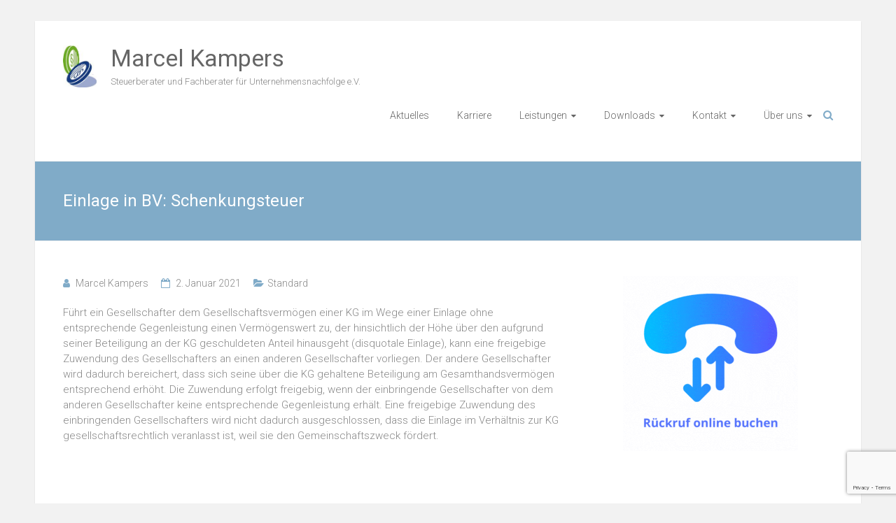

--- FILE ---
content_type: text/html; charset=UTF-8
request_url: https://www.steuerberater-kampers.de/einlage-in-bv-schenkungsteuer/
body_size: 10933
content:
<!DOCTYPE html>
<html lang="de-DE">
<head>
	<meta charset="UTF-8">
	<meta name="viewport" content="width=device-width, initial-scale=1">
	<link rel="profile" href="https://gmpg.org/xfn/11">
	<meta name='robots' content='index, follow, max-image-preview:large, max-snippet:-1, max-video-preview:-1' />
<meta name="dlm-version" content="4.9.5">
	<!-- This site is optimized with the Yoast SEO plugin v21.7 - https://yoast.com/wordpress/plugins/seo/ -->
	<title>Einlage in BV: Schenkungsteuer | Marcel Kampers</title>
	<link rel="canonical" href="https://www.steuerberater-kampers.de/einlage-in-bv-schenkungsteuer/" />
	<meta property="og:locale" content="de_DE" />
	<meta property="og:type" content="article" />
	<meta property="og:title" content="Einlage in BV: Schenkungsteuer | Marcel Kampers" />
	<meta property="og:description" content="Führt ein Gesellschafter dem Gesellschaftsvermögen einer KG im Wege einer Einlage ohne entsprechende Gegenleistung einen Vermögenswert zu, der hinsichtlich der Höhe über den aufgrund seiner Beteiligung an der KG geschuldeten Anteil hinausgeht (disquotale Einlage), kann eine freigebige Zuwendung des Gesellschafters" />
	<meta property="og:url" content="https://www.steuerberater-kampers.de/einlage-in-bv-schenkungsteuer/" />
	<meta property="og:site_name" content="Marcel Kampers" />
	<meta property="article:publisher" content="https://www.facebook.com/Steuerberater.Kampers/" />
	<meta property="article:published_time" content="2021-01-02T06:07:35+00:00" />
	<meta property="article:modified_time" content="2021-01-02T06:07:59+00:00" />
	<meta name="author" content="Marcel Kampers" />
	<meta name="twitter:card" content="summary_large_image" />
	<meta name="twitter:label1" content="Verfasst von" />
	<meta name="twitter:data1" content="Marcel Kampers" />
	<meta name="twitter:label2" content="Geschätzte Lesezeit" />
	<meta name="twitter:data2" content="1 Minute" />
	<!-- / Yoast SEO plugin. -->


<link rel='dns-prefetch' href='//secure.gravatar.com' />
<link rel='dns-prefetch' href='//stats.wp.com' />
<link rel='dns-prefetch' href='//fonts.googleapis.com' />
<link rel='dns-prefetch' href='//v0.wordpress.com' />
<link rel='dns-prefetch' href='//c0.wp.com' />
<link rel="alternate" type="application/rss+xml" title="Marcel Kampers &raquo; Feed" href="https://www.steuerberater-kampers.de/feed/" />
<link rel="alternate" type="application/rss+xml" title="Marcel Kampers &raquo; Kommentar-Feed" href="https://www.steuerberater-kampers.de/comments/feed/" />
<script type="text/javascript">
/* <![CDATA[ */
window._wpemojiSettings = {"baseUrl":"https:\/\/s.w.org\/images\/core\/emoji\/14.0.0\/72x72\/","ext":".png","svgUrl":"https:\/\/s.w.org\/images\/core\/emoji\/14.0.0\/svg\/","svgExt":".svg","source":{"concatemoji":"https:\/\/www.steuerberater-kampers.de\/wp-includes\/js\/wp-emoji-release.min.js?ver=6.4.5"}};
/*! This file is auto-generated */
!function(i,n){var o,s,e;function c(e){try{var t={supportTests:e,timestamp:(new Date).valueOf()};sessionStorage.setItem(o,JSON.stringify(t))}catch(e){}}function p(e,t,n){e.clearRect(0,0,e.canvas.width,e.canvas.height),e.fillText(t,0,0);var t=new Uint32Array(e.getImageData(0,0,e.canvas.width,e.canvas.height).data),r=(e.clearRect(0,0,e.canvas.width,e.canvas.height),e.fillText(n,0,0),new Uint32Array(e.getImageData(0,0,e.canvas.width,e.canvas.height).data));return t.every(function(e,t){return e===r[t]})}function u(e,t,n){switch(t){case"flag":return n(e,"\ud83c\udff3\ufe0f\u200d\u26a7\ufe0f","\ud83c\udff3\ufe0f\u200b\u26a7\ufe0f")?!1:!n(e,"\ud83c\uddfa\ud83c\uddf3","\ud83c\uddfa\u200b\ud83c\uddf3")&&!n(e,"\ud83c\udff4\udb40\udc67\udb40\udc62\udb40\udc65\udb40\udc6e\udb40\udc67\udb40\udc7f","\ud83c\udff4\u200b\udb40\udc67\u200b\udb40\udc62\u200b\udb40\udc65\u200b\udb40\udc6e\u200b\udb40\udc67\u200b\udb40\udc7f");case"emoji":return!n(e,"\ud83e\udef1\ud83c\udffb\u200d\ud83e\udef2\ud83c\udfff","\ud83e\udef1\ud83c\udffb\u200b\ud83e\udef2\ud83c\udfff")}return!1}function f(e,t,n){var r="undefined"!=typeof WorkerGlobalScope&&self instanceof WorkerGlobalScope?new OffscreenCanvas(300,150):i.createElement("canvas"),a=r.getContext("2d",{willReadFrequently:!0}),o=(a.textBaseline="top",a.font="600 32px Arial",{});return e.forEach(function(e){o[e]=t(a,e,n)}),o}function t(e){var t=i.createElement("script");t.src=e,t.defer=!0,i.head.appendChild(t)}"undefined"!=typeof Promise&&(o="wpEmojiSettingsSupports",s=["flag","emoji"],n.supports={everything:!0,everythingExceptFlag:!0},e=new Promise(function(e){i.addEventListener("DOMContentLoaded",e,{once:!0})}),new Promise(function(t){var n=function(){try{var e=JSON.parse(sessionStorage.getItem(o));if("object"==typeof e&&"number"==typeof e.timestamp&&(new Date).valueOf()<e.timestamp+604800&&"object"==typeof e.supportTests)return e.supportTests}catch(e){}return null}();if(!n){if("undefined"!=typeof Worker&&"undefined"!=typeof OffscreenCanvas&&"undefined"!=typeof URL&&URL.createObjectURL&&"undefined"!=typeof Blob)try{var e="postMessage("+f.toString()+"("+[JSON.stringify(s),u.toString(),p.toString()].join(",")+"));",r=new Blob([e],{type:"text/javascript"}),a=new Worker(URL.createObjectURL(r),{name:"wpTestEmojiSupports"});return void(a.onmessage=function(e){c(n=e.data),a.terminate(),t(n)})}catch(e){}c(n=f(s,u,p))}t(n)}).then(function(e){for(var t in e)n.supports[t]=e[t],n.supports.everything=n.supports.everything&&n.supports[t],"flag"!==t&&(n.supports.everythingExceptFlag=n.supports.everythingExceptFlag&&n.supports[t]);n.supports.everythingExceptFlag=n.supports.everythingExceptFlag&&!n.supports.flag,n.DOMReady=!1,n.readyCallback=function(){n.DOMReady=!0}}).then(function(){return e}).then(function(){var e;n.supports.everything||(n.readyCallback(),(e=n.source||{}).concatemoji?t(e.concatemoji):e.wpemoji&&e.twemoji&&(t(e.twemoji),t(e.wpemoji)))}))}((window,document),window._wpemojiSettings);
/* ]]> */
</script>
<link rel='stylesheet' id='jquery.prettyphoto-css' href='https://www.steuerberater-kampers.de/wp-content/plugins/wp-video-lightbox/css/prettyPhoto.css?ver=6.4.5' type='text/css' media='all' />
<link rel='stylesheet' id='video-lightbox-css' href='https://www.steuerberater-kampers.de/wp-content/plugins/wp-video-lightbox/wp-video-lightbox.css?ver=6.4.5' type='text/css' media='all' />
<style id='wp-emoji-styles-inline-css' type='text/css'>

	img.wp-smiley, img.emoji {
		display: inline !important;
		border: none !important;
		box-shadow: none !important;
		height: 1em !important;
		width: 1em !important;
		margin: 0 0.07em !important;
		vertical-align: -0.1em !important;
		background: none !important;
		padding: 0 !important;
	}
</style>
<link rel='stylesheet' id='wp-block-library-css' href='https://c0.wp.com/c/6.4.5/wp-includes/css/dist/block-library/style.min.css' type='text/css' media='all' />
<style id='wp-block-library-inline-css' type='text/css'>
.has-text-align-justify{text-align:justify;}
</style>
<style id='wp-block-library-theme-inline-css' type='text/css'>
.wp-block-audio figcaption{color:#555;font-size:13px;text-align:center}.is-dark-theme .wp-block-audio figcaption{color:hsla(0,0%,100%,.65)}.wp-block-audio{margin:0 0 1em}.wp-block-code{border:1px solid #ccc;border-radius:4px;font-family:Menlo,Consolas,monaco,monospace;padding:.8em 1em}.wp-block-embed figcaption{color:#555;font-size:13px;text-align:center}.is-dark-theme .wp-block-embed figcaption{color:hsla(0,0%,100%,.65)}.wp-block-embed{margin:0 0 1em}.blocks-gallery-caption{color:#555;font-size:13px;text-align:center}.is-dark-theme .blocks-gallery-caption{color:hsla(0,0%,100%,.65)}.wp-block-image figcaption{color:#555;font-size:13px;text-align:center}.is-dark-theme .wp-block-image figcaption{color:hsla(0,0%,100%,.65)}.wp-block-image{margin:0 0 1em}.wp-block-pullquote{border-bottom:4px solid;border-top:4px solid;color:currentColor;margin-bottom:1.75em}.wp-block-pullquote cite,.wp-block-pullquote footer,.wp-block-pullquote__citation{color:currentColor;font-size:.8125em;font-style:normal;text-transform:uppercase}.wp-block-quote{border-left:.25em solid;margin:0 0 1.75em;padding-left:1em}.wp-block-quote cite,.wp-block-quote footer{color:currentColor;font-size:.8125em;font-style:normal;position:relative}.wp-block-quote.has-text-align-right{border-left:none;border-right:.25em solid;padding-left:0;padding-right:1em}.wp-block-quote.has-text-align-center{border:none;padding-left:0}.wp-block-quote.is-large,.wp-block-quote.is-style-large,.wp-block-quote.is-style-plain{border:none}.wp-block-search .wp-block-search__label{font-weight:700}.wp-block-search__button{border:1px solid #ccc;padding:.375em .625em}:where(.wp-block-group.has-background){padding:1.25em 2.375em}.wp-block-separator.has-css-opacity{opacity:.4}.wp-block-separator{border:none;border-bottom:2px solid;margin-left:auto;margin-right:auto}.wp-block-separator.has-alpha-channel-opacity{opacity:1}.wp-block-separator:not(.is-style-wide):not(.is-style-dots){width:100px}.wp-block-separator.has-background:not(.is-style-dots){border-bottom:none;height:1px}.wp-block-separator.has-background:not(.is-style-wide):not(.is-style-dots){height:2px}.wp-block-table{margin:0 0 1em}.wp-block-table td,.wp-block-table th{word-break:normal}.wp-block-table figcaption{color:#555;font-size:13px;text-align:center}.is-dark-theme .wp-block-table figcaption{color:hsla(0,0%,100%,.65)}.wp-block-video figcaption{color:#555;font-size:13px;text-align:center}.is-dark-theme .wp-block-video figcaption{color:hsla(0,0%,100%,.65)}.wp-block-video{margin:0 0 1em}.wp-block-template-part.has-background{margin-bottom:0;margin-top:0;padding:1.25em 2.375em}
</style>
<link rel='stylesheet' id='mediaelement-css' href='https://c0.wp.com/c/6.4.5/wp-includes/js/mediaelement/mediaelementplayer-legacy.min.css' type='text/css' media='all' />
<link rel='stylesheet' id='wp-mediaelement-css' href='https://c0.wp.com/c/6.4.5/wp-includes/js/mediaelement/wp-mediaelement.min.css' type='text/css' media='all' />
<style id='classic-theme-styles-inline-css' type='text/css'>
/*! This file is auto-generated */
.wp-block-button__link{color:#fff;background-color:#32373c;border-radius:9999px;box-shadow:none;text-decoration:none;padding:calc(.667em + 2px) calc(1.333em + 2px);font-size:1.125em}.wp-block-file__button{background:#32373c;color:#fff;text-decoration:none}
</style>
<style id='global-styles-inline-css' type='text/css'>
body{--wp--preset--color--black: #000000;--wp--preset--color--cyan-bluish-gray: #abb8c3;--wp--preset--color--white: #ffffff;--wp--preset--color--pale-pink: #f78da7;--wp--preset--color--vivid-red: #cf2e2e;--wp--preset--color--luminous-vivid-orange: #ff6900;--wp--preset--color--luminous-vivid-amber: #fcb900;--wp--preset--color--light-green-cyan: #7bdcb5;--wp--preset--color--vivid-green-cyan: #00d084;--wp--preset--color--pale-cyan-blue: #8ed1fc;--wp--preset--color--vivid-cyan-blue: #0693e3;--wp--preset--color--vivid-purple: #9b51e0;--wp--preset--gradient--vivid-cyan-blue-to-vivid-purple: linear-gradient(135deg,rgba(6,147,227,1) 0%,rgb(155,81,224) 100%);--wp--preset--gradient--light-green-cyan-to-vivid-green-cyan: linear-gradient(135deg,rgb(122,220,180) 0%,rgb(0,208,130) 100%);--wp--preset--gradient--luminous-vivid-amber-to-luminous-vivid-orange: linear-gradient(135deg,rgba(252,185,0,1) 0%,rgba(255,105,0,1) 100%);--wp--preset--gradient--luminous-vivid-orange-to-vivid-red: linear-gradient(135deg,rgba(255,105,0,1) 0%,rgb(207,46,46) 100%);--wp--preset--gradient--very-light-gray-to-cyan-bluish-gray: linear-gradient(135deg,rgb(238,238,238) 0%,rgb(169,184,195) 100%);--wp--preset--gradient--cool-to-warm-spectrum: linear-gradient(135deg,rgb(74,234,220) 0%,rgb(151,120,209) 20%,rgb(207,42,186) 40%,rgb(238,44,130) 60%,rgb(251,105,98) 80%,rgb(254,248,76) 100%);--wp--preset--gradient--blush-light-purple: linear-gradient(135deg,rgb(255,206,236) 0%,rgb(152,150,240) 100%);--wp--preset--gradient--blush-bordeaux: linear-gradient(135deg,rgb(254,205,165) 0%,rgb(254,45,45) 50%,rgb(107,0,62) 100%);--wp--preset--gradient--luminous-dusk: linear-gradient(135deg,rgb(255,203,112) 0%,rgb(199,81,192) 50%,rgb(65,88,208) 100%);--wp--preset--gradient--pale-ocean: linear-gradient(135deg,rgb(255,245,203) 0%,rgb(182,227,212) 50%,rgb(51,167,181) 100%);--wp--preset--gradient--electric-grass: linear-gradient(135deg,rgb(202,248,128) 0%,rgb(113,206,126) 100%);--wp--preset--gradient--midnight: linear-gradient(135deg,rgb(2,3,129) 0%,rgb(40,116,252) 100%);--wp--preset--font-size--small: 13px;--wp--preset--font-size--medium: 20px;--wp--preset--font-size--large: 36px;--wp--preset--font-size--x-large: 42px;--wp--preset--spacing--20: 0.44rem;--wp--preset--spacing--30: 0.67rem;--wp--preset--spacing--40: 1rem;--wp--preset--spacing--50: 1.5rem;--wp--preset--spacing--60: 2.25rem;--wp--preset--spacing--70: 3.38rem;--wp--preset--spacing--80: 5.06rem;--wp--preset--shadow--natural: 6px 6px 9px rgba(0, 0, 0, 0.2);--wp--preset--shadow--deep: 12px 12px 50px rgba(0, 0, 0, 0.4);--wp--preset--shadow--sharp: 6px 6px 0px rgba(0, 0, 0, 0.2);--wp--preset--shadow--outlined: 6px 6px 0px -3px rgba(255, 255, 255, 1), 6px 6px rgba(0, 0, 0, 1);--wp--preset--shadow--crisp: 6px 6px 0px rgba(0, 0, 0, 1);}:where(.is-layout-flex){gap: 0.5em;}:where(.is-layout-grid){gap: 0.5em;}body .is-layout-flow > .alignleft{float: left;margin-inline-start: 0;margin-inline-end: 2em;}body .is-layout-flow > .alignright{float: right;margin-inline-start: 2em;margin-inline-end: 0;}body .is-layout-flow > .aligncenter{margin-left: auto !important;margin-right: auto !important;}body .is-layout-constrained > .alignleft{float: left;margin-inline-start: 0;margin-inline-end: 2em;}body .is-layout-constrained > .alignright{float: right;margin-inline-start: 2em;margin-inline-end: 0;}body .is-layout-constrained > .aligncenter{margin-left: auto !important;margin-right: auto !important;}body .is-layout-constrained > :where(:not(.alignleft):not(.alignright):not(.alignfull)){max-width: var(--wp--style--global--content-size);margin-left: auto !important;margin-right: auto !important;}body .is-layout-constrained > .alignwide{max-width: var(--wp--style--global--wide-size);}body .is-layout-flex{display: flex;}body .is-layout-flex{flex-wrap: wrap;align-items: center;}body .is-layout-flex > *{margin: 0;}body .is-layout-grid{display: grid;}body .is-layout-grid > *{margin: 0;}:where(.wp-block-columns.is-layout-flex){gap: 2em;}:where(.wp-block-columns.is-layout-grid){gap: 2em;}:where(.wp-block-post-template.is-layout-flex){gap: 1.25em;}:where(.wp-block-post-template.is-layout-grid){gap: 1.25em;}.has-black-color{color: var(--wp--preset--color--black) !important;}.has-cyan-bluish-gray-color{color: var(--wp--preset--color--cyan-bluish-gray) !important;}.has-white-color{color: var(--wp--preset--color--white) !important;}.has-pale-pink-color{color: var(--wp--preset--color--pale-pink) !important;}.has-vivid-red-color{color: var(--wp--preset--color--vivid-red) !important;}.has-luminous-vivid-orange-color{color: var(--wp--preset--color--luminous-vivid-orange) !important;}.has-luminous-vivid-amber-color{color: var(--wp--preset--color--luminous-vivid-amber) !important;}.has-light-green-cyan-color{color: var(--wp--preset--color--light-green-cyan) !important;}.has-vivid-green-cyan-color{color: var(--wp--preset--color--vivid-green-cyan) !important;}.has-pale-cyan-blue-color{color: var(--wp--preset--color--pale-cyan-blue) !important;}.has-vivid-cyan-blue-color{color: var(--wp--preset--color--vivid-cyan-blue) !important;}.has-vivid-purple-color{color: var(--wp--preset--color--vivid-purple) !important;}.has-black-background-color{background-color: var(--wp--preset--color--black) !important;}.has-cyan-bluish-gray-background-color{background-color: var(--wp--preset--color--cyan-bluish-gray) !important;}.has-white-background-color{background-color: var(--wp--preset--color--white) !important;}.has-pale-pink-background-color{background-color: var(--wp--preset--color--pale-pink) !important;}.has-vivid-red-background-color{background-color: var(--wp--preset--color--vivid-red) !important;}.has-luminous-vivid-orange-background-color{background-color: var(--wp--preset--color--luminous-vivid-orange) !important;}.has-luminous-vivid-amber-background-color{background-color: var(--wp--preset--color--luminous-vivid-amber) !important;}.has-light-green-cyan-background-color{background-color: var(--wp--preset--color--light-green-cyan) !important;}.has-vivid-green-cyan-background-color{background-color: var(--wp--preset--color--vivid-green-cyan) !important;}.has-pale-cyan-blue-background-color{background-color: var(--wp--preset--color--pale-cyan-blue) !important;}.has-vivid-cyan-blue-background-color{background-color: var(--wp--preset--color--vivid-cyan-blue) !important;}.has-vivid-purple-background-color{background-color: var(--wp--preset--color--vivid-purple) !important;}.has-black-border-color{border-color: var(--wp--preset--color--black) !important;}.has-cyan-bluish-gray-border-color{border-color: var(--wp--preset--color--cyan-bluish-gray) !important;}.has-white-border-color{border-color: var(--wp--preset--color--white) !important;}.has-pale-pink-border-color{border-color: var(--wp--preset--color--pale-pink) !important;}.has-vivid-red-border-color{border-color: var(--wp--preset--color--vivid-red) !important;}.has-luminous-vivid-orange-border-color{border-color: var(--wp--preset--color--luminous-vivid-orange) !important;}.has-luminous-vivid-amber-border-color{border-color: var(--wp--preset--color--luminous-vivid-amber) !important;}.has-light-green-cyan-border-color{border-color: var(--wp--preset--color--light-green-cyan) !important;}.has-vivid-green-cyan-border-color{border-color: var(--wp--preset--color--vivid-green-cyan) !important;}.has-pale-cyan-blue-border-color{border-color: var(--wp--preset--color--pale-cyan-blue) !important;}.has-vivid-cyan-blue-border-color{border-color: var(--wp--preset--color--vivid-cyan-blue) !important;}.has-vivid-purple-border-color{border-color: var(--wp--preset--color--vivid-purple) !important;}.has-vivid-cyan-blue-to-vivid-purple-gradient-background{background: var(--wp--preset--gradient--vivid-cyan-blue-to-vivid-purple) !important;}.has-light-green-cyan-to-vivid-green-cyan-gradient-background{background: var(--wp--preset--gradient--light-green-cyan-to-vivid-green-cyan) !important;}.has-luminous-vivid-amber-to-luminous-vivid-orange-gradient-background{background: var(--wp--preset--gradient--luminous-vivid-amber-to-luminous-vivid-orange) !important;}.has-luminous-vivid-orange-to-vivid-red-gradient-background{background: var(--wp--preset--gradient--luminous-vivid-orange-to-vivid-red) !important;}.has-very-light-gray-to-cyan-bluish-gray-gradient-background{background: var(--wp--preset--gradient--very-light-gray-to-cyan-bluish-gray) !important;}.has-cool-to-warm-spectrum-gradient-background{background: var(--wp--preset--gradient--cool-to-warm-spectrum) !important;}.has-blush-light-purple-gradient-background{background: var(--wp--preset--gradient--blush-light-purple) !important;}.has-blush-bordeaux-gradient-background{background: var(--wp--preset--gradient--blush-bordeaux) !important;}.has-luminous-dusk-gradient-background{background: var(--wp--preset--gradient--luminous-dusk) !important;}.has-pale-ocean-gradient-background{background: var(--wp--preset--gradient--pale-ocean) !important;}.has-electric-grass-gradient-background{background: var(--wp--preset--gradient--electric-grass) !important;}.has-midnight-gradient-background{background: var(--wp--preset--gradient--midnight) !important;}.has-small-font-size{font-size: var(--wp--preset--font-size--small) !important;}.has-medium-font-size{font-size: var(--wp--preset--font-size--medium) !important;}.has-large-font-size{font-size: var(--wp--preset--font-size--large) !important;}.has-x-large-font-size{font-size: var(--wp--preset--font-size--x-large) !important;}
.wp-block-navigation a:where(:not(.wp-element-button)){color: inherit;}
:where(.wp-block-post-template.is-layout-flex){gap: 1.25em;}:where(.wp-block-post-template.is-layout-grid){gap: 1.25em;}
:where(.wp-block-columns.is-layout-flex){gap: 2em;}:where(.wp-block-columns.is-layout-grid){gap: 2em;}
.wp-block-pullquote{font-size: 1.5em;line-height: 1.6;}
</style>
<link rel='stylesheet' id='contact-form-7-css' href='https://www.steuerberater-kampers.de/wp-content/plugins/contact-form-7/includes/css/styles.css?ver=5.8.5' type='text/css' media='all' />
<link rel='stylesheet' id='dashicons-css' href='https://c0.wp.com/c/6.4.5/wp-includes/css/dashicons.min.css' type='text/css' media='all' />
<link rel='stylesheet' id='everest-forms-general-css' href='https://www.steuerberater-kampers.de/wp-content/plugins/everest-forms/assets/css/everest-forms.css?ver=2.0.6' type='text/css' media='all' />
<link rel='stylesheet' id='ample-bxslider-css' href='https://www.steuerberater-kampers.de/wp-content/themes/ample/js/jquery.bxslider/jquery.bxslider.css?ver=4.1.2' type='text/css' media='all' />
<link rel='stylesheet' id='ample-google-fonts-css' href='//fonts.googleapis.com/css?family=Roboto%3A400%2C300&#038;display=swap&#038;ver=6.4.5' type='text/css' media='all' />
<link rel='stylesheet' id='ample-fontawesome-css' href='https://www.steuerberater-kampers.de/wp-content/themes/ample/font-awesome/css/font-awesome.min.css?ver=4.7.0' type='text/css' media='all' />
<link rel='stylesheet' id='ample-style-css' href='https://www.steuerberater-kampers.de/wp-content/themes/ample/style.css?ver=6.4.5' type='text/css' media='all' />
<link rel='stylesheet' id='tablepress-default-css' href='https://www.steuerberater-kampers.de/wp-content/plugins/tablepress/css/build/default.css?ver=2.2.4' type='text/css' media='all' />
<link rel='stylesheet' id='jetpack_css-css' href='https://c0.wp.com/p/jetpack/12.9.3/css/jetpack.css' type='text/css' media='all' />
<script type="text/javascript" src="https://c0.wp.com/c/6.4.5/wp-includes/js/jquery/jquery.min.js" id="jquery-core-js"></script>
<script type="text/javascript" src="https://c0.wp.com/c/6.4.5/wp-includes/js/jquery/jquery-migrate.min.js" id="jquery-migrate-js"></script>
<script type="text/javascript" src="https://www.steuerberater-kampers.de/wp-content/plugins/wp-video-lightbox/js/jquery.prettyPhoto.js?ver=3.1.6" id="jquery.prettyphoto-js"></script>
<script type="text/javascript" id="video-lightbox-js-extra">
/* <![CDATA[ */
var vlpp_vars = {"prettyPhoto_rel":"wp-video-lightbox","animation_speed":"fast","slideshow":"5000","autoplay_slideshow":"false","opacity":"0.80","show_title":"true","allow_resize":"true","allow_expand":"true","default_width":"640","default_height":"480","counter_separator_label":"\/","theme":"pp_default","horizontal_padding":"20","hideflash":"false","wmode":"opaque","autoplay":"false","modal":"false","deeplinking":"false","overlay_gallery":"true","overlay_gallery_max":"30","keyboard_shortcuts":"true","ie6_fallback":"true"};
/* ]]> */
</script>
<script type="text/javascript" src="https://www.steuerberater-kampers.de/wp-content/plugins/wp-video-lightbox/js/video-lightbox.js?ver=3.1.6" id="video-lightbox-js"></script>
<script type="text/javascript" id="wpstg-global-js-extra">
/* <![CDATA[ */
var wpstg = {"nonce":"07f5023190"};
/* ]]> */
</script>
<script type="text/javascript" src="https://www.steuerberater-kampers.de/wp-content/plugins/wp-staging/assets/js/dist/wpstg-blank-loader.js?ver=6.4.5" id="wpstg-global-js"></script>
<link rel="https://api.w.org/" href="https://www.steuerberater-kampers.de/wp-json/" /><link rel="alternate" type="application/json" href="https://www.steuerberater-kampers.de/wp-json/wp/v2/posts/533" /><link rel="EditURI" type="application/rsd+xml" title="RSD" href="https://www.steuerberater-kampers.de/xmlrpc.php?rsd" />
<meta name="generator" content="WordPress 6.4.5" />
<meta name="generator" content="Everest Forms 2.0.6" />
<link rel='shortlink' href='https://wp.me/payZ3F-8B' />
<link rel="alternate" type="application/json+oembed" href="https://www.steuerberater-kampers.de/wp-json/oembed/1.0/embed?url=https%3A%2F%2Fwww.steuerberater-kampers.de%2Feinlage-in-bv-schenkungsteuer%2F" />
<link rel="alternate" type="text/xml+oembed" href="https://www.steuerberater-kampers.de/wp-json/oembed/1.0/embed?url=https%3A%2F%2Fwww.steuerberater-kampers.de%2Feinlage-in-bv-schenkungsteuer%2F&#038;format=xml" />
<script>
            WP_VIDEO_LIGHTBOX_VERSION="1.9.10";
            WP_VID_LIGHTBOX_URL="https://www.steuerberater-kampers.de/wp-content/plugins/wp-video-lightbox";
                        function wpvl_paramReplace(name, string, value) {
                // Find the param with regex
                // Grab the first character in the returned string (should be ? or &)
                // Replace our href string with our new value, passing on the name and delimeter

                var re = new RegExp("[\?&]" + name + "=([^&#]*)");
                var matches = re.exec(string);
                var newString;

                if (matches === null) {
                    // if there are no params, append the parameter
                    newString = string + '?' + name + '=' + value;
                } else {
                    var delimeter = matches[0].charAt(0);
                    newString = string.replace(re, delimeter + name + "=" + value);
                }
                return newString;
            }
            </script>	<style>img#wpstats{display:none}</style>
		<link rel="icon" href="https://www.steuerberater-kampers.de/wp-content/uploads/2018/12/Logo-ohne-Schrift.jpg" sizes="32x32" />
<link rel="icon" href="https://www.steuerberater-kampers.de/wp-content/uploads/2018/12/Logo-ohne-Schrift.jpg" sizes="192x192" />
<link rel="apple-touch-icon" href="https://www.steuerberater-kampers.de/wp-content/uploads/2018/12/Logo-ohne-Schrift.jpg" />
<meta name="msapplication-TileImage" content="https://www.steuerberater-kampers.de/wp-content/uploads/2018/12/Logo-ohne-Schrift.jpg" />
</head>

<body class="post-template-default single single-post postid-533 single-format-standard wp-custom-logo wp-embed-responsive everest-forms-no-js  better-responsive-menu boxed">


<div id="page" class="hfeed site">
	<a class="skip-link screen-reader-text" href="#main">Skip to content</a>

		<header id="masthead" class="site-header " role="banner">
		<div class="header">
			
			<div class="main-head-wrap inner-wrap clearfix">
				<div id="header-left-section">
					
						<div id="header-logo-image">
							<a href="https://www.steuerberater-kampers.de/" class="custom-logo-link" rel="home"><img width="105" height="132" src="https://www.steuerberater-kampers.de/wp-content/uploads/2018/12/Logo-ohne-Schrift.jpg" class="custom-logo" alt="Marcel Kampers" decoding="async" /></a>						</div><!-- #header-logo-image -->

											<div id="header-text" class="">
													<h3 id="site-title">
								<a href="https://www.steuerberater-kampers.de/" title="Marcel Kampers" rel="home">Marcel Kampers</a>
							</h3>
														<p id="site-description">Steuerberater und Fachberater f&uuml;r Unternehmensnachfolge e.V.</p>
												</div>
				</div><!-- #header-left-section -->

				<div id="header-right-section">
					<nav id="site-navigation" class="main-navigation" role="navigation">
						<span class="menu-toggle"></span>
						<div class="menu-menue-container"><ul id="menu-menue" class="menu menu-primary-container"><li id="menu-item-13" class="menu-item menu-item-type-custom menu-item-object-custom menu-item-home menu-item-13"><a href="https://www.steuerberater-kampers.de">Aktuelles</a></li>
<li id="menu-item-758" class="menu-item menu-item-type-custom menu-item-object-custom menu-item-758"><a href="https://www.jobs.steuerberater-kampers.de">Karriere</a></li>
<li id="menu-item-29" class="menu-item menu-item-type-post_type menu-item-object-page menu-item-has-children menu-item-29"><a href="https://www.steuerberater-kampers.de/leistungen/">Leistungen</a>
<ul class="sub-menu">
	<li id="menu-item-32" class="menu-item menu-item-type-post_type menu-item-object-page menu-item-32"><a href="https://www.steuerberater-kampers.de/leistungen/steuerberatung/">Steuerberatung</a></li>
	<li id="menu-item-31" class="menu-item menu-item-type-post_type menu-item-object-page menu-item-31"><a href="https://www.steuerberater-kampers.de/leistungen/buchhaltung/">Buchhaltung</a></li>
	<li id="menu-item-30" class="menu-item menu-item-type-post_type menu-item-object-page menu-item-30"><a href="https://www.steuerberater-kampers.de/leistungen/lohnbuchhaltung/">Lohnbuchhaltung</a></li>
</ul>
</li>
<li id="menu-item-60" class="menu-item menu-item-type-post_type menu-item-object-page menu-item-has-children menu-item-60"><a href="https://www.steuerberater-kampers.de/downloads/">Downloads</a>
<ul class="sub-menu">
	<li id="menu-item-63" class="menu-item menu-item-type-post_type menu-item-object-page menu-item-63"><a href="https://www.steuerberater-kampers.de/downloads/allgemein/">Allgemein</a></li>
	<li id="menu-item-62" class="menu-item menu-item-type-post_type menu-item-object-page menu-item-62"><a href="https://www.steuerberater-kampers.de/downloads/lohnunterlagen/">Lohn</a></li>
	<li id="menu-item-61" class="menu-item menu-item-type-post_type menu-item-object-page menu-item-61"><a href="https://www.steuerberater-kampers.de/downloads/buchhaltung/">Buchhaltung</a></li>
	<li id="menu-item-557" class="menu-item menu-item-type-post_type menu-item-object-page menu-item-557"><a href="https://www.steuerberater-kampers.de/downloads/corona-ueberbrueckungshilfe/">Corona / Überbrückungshilfe</a></li>
	<li id="menu-item-169" class="menu-item menu-item-type-post_type menu-item-object-page menu-item-169"><a href="https://www.steuerberater-kampers.de/downloads/fernwartung/">Fernwartung</a></li>
</ul>
</li>
<li id="menu-item-85" class="menu-item menu-item-type-post_type menu-item-object-page menu-item-has-children menu-item-85"><a href="https://www.steuerberater-kampers.de/kontakt/">Kontakt</a>
<ul class="sub-menu">
	<li id="menu-item-80" class="menu-item menu-item-type-post_type menu-item-object-page menu-item-80"><a href="https://www.steuerberater-kampers.de/kontakt/kontaktformular/">Kontaktformular</a></li>
	<li id="menu-item-302" class="menu-item menu-item-type-post_type menu-item-object-page menu-item-302"><a href="https://www.steuerberater-kampers.de/kontakt/rueckruf/">Rückruf buchen</a></li>
	<li id="menu-item-173" class="menu-item menu-item-type-post_type menu-item-object-page menu-item-173"><a href="https://www.steuerberater-kampers.de/kontakt/visitenkarte/">Visitenkarte</a></li>
</ul>
</li>
<li id="menu-item-135" class="menu-item menu-item-type-post_type menu-item-object-page menu-item-has-children menu-item-135"><a href="https://www.steuerberater-kampers.de/ueber-uns/">Über uns</a>
<ul class="sub-menu">
	<li id="menu-item-138" class="menu-item menu-item-type-post_type menu-item-object-page menu-item-138"><a href="https://www.steuerberater-kampers.de/ueber-uns/steuerberater/">Steuerberater</a></li>
	<li id="menu-item-139" class="menu-item menu-item-type-post_type menu-item-object-page menu-item-139"><a href="https://www.steuerberater-kampers.de/ueber-uns/mitgliedschaften/">Mitgliedschaften</a></li>
	<li id="menu-item-137" class="menu-item menu-item-type-post_type menu-item-object-page menu-item-137"><a href="https://www.steuerberater-kampers.de/ueber-uns/impressum/">Impressum</a></li>
	<li id="menu-item-136" class="menu-item menu-item-type-post_type menu-item-object-page menu-item-136"><a href="https://www.steuerberater-kampers.de/ueber-uns/datenschutzerklaerung/">Datenschutzerklärung</a></li>
</ul>
</li>
</ul></div>					</nav>
					<i class="fa fa-search search-top"></i>
					<div class="search-form-top">
						
<form action="https://www.steuerberater-kampers.de/" class="search-form searchform clearfix" method="get">
   <div class="search-wrap">
      <input type="text" placeholder="Suchen" class="s field" name="s">
      <button class="search-icon" type="submit"></button>
   </div>
</form><!-- .searchform -->					</div>
				</div>
			</div><!-- .main-head-wrap -->
					</div><!-- .header -->
	</header><!-- end of header -->
	<div class="main-wrapper" id="main">

					<div class="header-post-title-container clearfix">
				<div class="inner-wrap">
					<div class="post-title-wrapper">
													<h1 class="header-post-title-class entry-title">Einlage in BV: Schenkungsteuer</h1>
											</div>
									</div>
			</div>
		
	<div class="single-page clearfix">
		<div class="inner-wrap">
			<div id="primary">
				<div id="content">

					
						
<article id="post-533" class="post-533 post type-post status-publish format-standard hentry category-standard">
   
   			<div class="entry-meta clearfix">
			<span class="author vcard"><i class="fa fa-aw fa-user"></i>
				<span class="fn"><a href="https://www.steuerberater-kampers.de/author/marcelkampers/">Marcel Kampers</a></span>
			</span>

				<span class="entry-date"><i class="fa fa-aw fa-calendar-o"></i> <a href="https://www.steuerberater-kampers.de/einlage-in-bv-schenkungsteuer/" title="6:07" rel="bookmark"><time class="entry-date published" datetime="2021-01-02T06:07:35+00:00">2. Januar 2021</time><time class="updated" datetime="2021-01-02T06:07:59+00:00">2. Januar 2021</time></a></span>
									<span class="category"><i class="fa fa-aw fa-folder-open"></i><a href="https://www.steuerberater-kampers.de/category/standard/" rel="category tag">Standard</a></span>
				
							</div>
		
   <div class="entry-content">
      <p>Führt ein Gesellschafter dem Gesellschaftsvermögen einer KG im Wege einer Einlage ohne entsprechende Gegenleistung einen Vermögenswert zu, der hinsichtlich der Höhe über den aufgrund seiner Beteiligung an der KG geschuldeten Anteil hinausgeht (disquotale Einlage), kann eine freigebige Zuwendung des Gesellschafters an einen anderen Gesellschafter vorliegen. Der andere Gesellschafter wird dadurch bereichert, dass sich seine über die KG gehaltene Beteiligung am Gesamthandsvermögen entsprechend erhöht. Die Zuwendung erfolgt freigebig, wenn der einbringende Gesellschafter von dem anderen Gesellschafter keine entsprechende Gegenleistung erhält. Eine freigebige Zuwendung des einbringenden Gesellschafters wird nicht dadurch ausgeschlossen, dass die Einlage im Verhältnis zur KG gesellschaftsrechtlich veranlasst ist, weil sie den Gemeinschaftszweck fördert.</p>
<div class="extra-hatom-entry-title"><span class="entry-title">Einlage in BV: Schenkungsteuer</span></div>   </div>

   </article>
						
      <ul class="default-wp-page clearfix">
         <li class="previous"><a href="https://www.steuerberater-kampers.de/brexit-warenhandel-mit-nordirland/" rel="prev"><span class="meta-nav">&larr;</span> Brexit: Warenhandel mit Nordirland</a></li>
         <li class="next"><a href="https://www.steuerberater-kampers.de/kassennachschau-unterlagen/" rel="next">Kassennachschau: Unterlagen <span class="meta-nav">&rarr;</span></a></li>
      </ul>
   
						
						
															</div>
							</div>

			
<div id="secondary" class="sidebar">
   <section id="block-6" class="widget widget_block widget_media_image">
<figure class="wp-block-image size-full"><a href="https://www.steuerberater-kampers.de/kontakt/rueckruf/"><img loading="lazy" decoding="async" width="250" height="250" src="https://www.steuerberater-kampers.de/wp-content/uploads/2022/11/Rueckruf-online-buchen-250-×-250-px.gif" alt="" class="wp-image-731"/></a></figure>
</section><section id="text-12" class="widget widget_text"><h3 class="widget-title">Fachberater Unternehmensnachfolge</h3>			<div class="textwidget"><p>Seit Mai 2016 bin ich als Fachberater für Unternehmensnachfolge anerkannt.</p>
<p><img loading="lazy" decoding="async" class="aligncenter wp-image-112 size-medium" src="https://www.steuerberater-kampers.de/wp-content/uploads/2018/12/fachberater-300x76.jpg" alt="" width="300" height="76" srcset="https://www.steuerberater-kampers.de/wp-content/uploads/2018/12/fachberater-300x76.jpg 300w, https://www.steuerberater-kampers.de/wp-content/uploads/2018/12/fachberater-768x195.jpg 768w, https://www.steuerberater-kampers.de/wp-content/uploads/2018/12/fachberater.jpg 784w" sizes="(max-width: 300px) 100vw, 300px" /></p>
</div>
		</section><section id="text-13" class="widget widget_text"><h3 class="widget-title">Soziale Medien</h3>			<div class="textwidget"><div><b>Folgen Sie uns in den sozialen Netzwerken</b></div>
<div></div>
<div><a href="https://www.facebook.com/Steuerberater.Kampers/"><img loading="lazy" decoding="async" class="aligncenter wp-image-113 size-thumbnail" src="https://www.steuerberater-kampers.de/wp-content/uploads/2018/12/facebook-150x150.jpg" alt="" width="150" height="150" srcset="https://www.steuerberater-kampers.de/wp-content/uploads/2018/12/facebook-150x150.jpg 150w, https://www.steuerberater-kampers.de/wp-content/uploads/2018/12/facebook-230x230.jpg 230w" sizes="(max-width: 150px) 100vw, 150px" /></a></div>
<div></div>
<div><a href="https://www.xing.com/profile/Marcel_Kampers"><img loading="lazy" decoding="async" class="aligncenter wp-image-115 size-thumbnail" src="https://www.steuerberater-kampers.de/wp-content/uploads/2018/12/xing-150x150.jpg" alt="" width="150" height="150" srcset="https://www.steuerberater-kampers.de/wp-content/uploads/2018/12/xing-150x150.jpg 150w, https://www.steuerberater-kampers.de/wp-content/uploads/2018/12/xing-230x230.jpg 230w" sizes="(max-width: 150px) 100vw, 150px" /></a></div>
</div>
		</section><section id="archives-5" class="widget widget_archive"><h3 class="widget-title">Nachrichten</h3>		<label class="screen-reader-text" for="archives-dropdown-5">Nachrichten</label>
		<select id="archives-dropdown-5" name="archive-dropdown">
			
			<option value="">Monat auswählen</option>
				<option value='https://www.steuerberater-kampers.de/2022/02/'> Februar 2022 &nbsp;(1)</option>
	<option value='https://www.steuerberater-kampers.de/2022/01/'> Januar 2022 &nbsp;(4)</option>
	<option value='https://www.steuerberater-kampers.de/2021/06/'> Juni 2021 &nbsp;(1)</option>
	<option value='https://www.steuerberater-kampers.de/2021/02/'> Februar 2021 &nbsp;(1)</option>
	<option value='https://www.steuerberater-kampers.de/2021/01/'> Januar 2021 &nbsp;(27)</option>
	<option value='https://www.steuerberater-kampers.de/2020/09/'> September 2020 &nbsp;(14)</option>
	<option value='https://www.steuerberater-kampers.de/2020/04/'> April 2020 &nbsp;(6)</option>
	<option value='https://www.steuerberater-kampers.de/2020/03/'> März 2020 &nbsp;(22)</option>
	<option value='https://www.steuerberater-kampers.de/2020/02/'> Februar 2020 &nbsp;(5)</option>
	<option value='https://www.steuerberater-kampers.de/2020/01/'> Januar 2020 &nbsp;(4)</option>
	<option value='https://www.steuerberater-kampers.de/2019/11/'> November 2019 &nbsp;(2)</option>
	<option value='https://www.steuerberater-kampers.de/2019/10/'> Oktober 2019 &nbsp;(4)</option>
	<option value='https://www.steuerberater-kampers.de/2019/09/'> September 2019 &nbsp;(5)</option>
	<option value='https://www.steuerberater-kampers.de/2019/08/'> August 2019 &nbsp;(4)</option>
	<option value='https://www.steuerberater-kampers.de/2019/07/'> Juli 2019 &nbsp;(4)</option>
	<option value='https://www.steuerberater-kampers.de/2019/06/'> Juni 2019 &nbsp;(4)</option>
	<option value='https://www.steuerberater-kampers.de/2019/05/'> Mai 2019 &nbsp;(3)</option>
	<option value='https://www.steuerberater-kampers.de/2019/04/'> April 2019 &nbsp;(5)</option>
	<option value='https://www.steuerberater-kampers.de/2019/03/'> März 2019 &nbsp;(4)</option>
	<option value='https://www.steuerberater-kampers.de/2019/02/'> Februar 2019 &nbsp;(2)</option>
	<option value='https://www.steuerberater-kampers.de/2018/12/'> Dezember 2018 &nbsp;(5)</option>

		</select>

			<script type="text/javascript">
/* <![CDATA[ */

(function() {
	var dropdown = document.getElementById( "archives-dropdown-5" );
	function onSelectChange() {
		if ( dropdown.options[ dropdown.selectedIndex ].value !== '' ) {
			document.location.href = this.options[ this.selectedIndex ].value;
		}
	}
	dropdown.onchange = onSelectChange;
})();

/* ]]> */
</script>
</section></div>
		</div><!-- .inner-wrap -->
	</div><!-- .single-page -->

	      </div><!-- .main-wrapper -->

      <footer id="colophon">
         <div class="inner-wrap">
            
<div class="footer-widgets-wrapper">
   <div class="footer-widgets-area clearfix">
      <div class="footer-box tg-one-fourth tg-column-odd">
         <section id="text-10" class="widget widget_text"><h5 class="widget-title">Steuerberatung, individuell wie Sie</h5>			<div class="textwidget"></div>
		</section>      </div>
      <div class="footer-box tg-one-fourth tg-column-even">
         <section id="text-9" class="widget widget_text"><h5 class="widget-title">Kontakt</h5>			<div class="textwidget"><p>Telefon:   05401 / 347 30 50<br />
Email:      info@mkampers.com</p>
</div>
		</section>      </div>
      <div class="footer-box tg-one-fourth tg-after-two-blocks-clearfix tg-column-odd">
         <section id="text-5" class="widget widget_text"><h5 class="widget-title">Hausanschrift</h5>			<div class="textwidget"><p>Niedersachsenstraße 12<br />
49124 Georgsmarienhütte</p>
</div>
		</section>      </div>
      <div class="footer-box tg-one-fourth tg-one-fourth-last tg-column-even">
         <section id="block-7" class="widget widget_block widget_media_image">
<figure class="wp-block-image size-full is-resized"><a href="https://www.steuerberater-kampers.de/kontakt/rueckruf/"><img loading="lazy" decoding="async" src="https://www.steuerberater-kampers.de/wp-content/uploads/2022/11/Rueckruf-online-buchen.png" alt="" class="wp-image-729" width="149" height="149" srcset="https://www.steuerberater-kampers.de/wp-content/uploads/2022/11/Rueckruf-online-buchen.png 500w, https://www.steuerberater-kampers.de/wp-content/uploads/2022/11/Rueckruf-online-buchen-300x300.png 300w, https://www.steuerberater-kampers.de/wp-content/uploads/2022/11/Rueckruf-online-buchen-150x150.png 150w, https://www.steuerberater-kampers.de/wp-content/uploads/2022/11/Rueckruf-online-buchen-230x230.png 230w, https://www.steuerberater-kampers.de/wp-content/uploads/2022/11/Rueckruf-online-buchen-330x330.png 330w" sizes="(max-width: 149px) 100vw, 149px" /></a></figure>
</section>      </div>
   </div>
</div>
            <div class="footer-bottom clearfix">
               <div class="copyright-info">
                  <div class="copyright">Copyright &copy; 2026 <a href="https://www.steuerberater-kampers.de/" title="Marcel Kampers" ><span>Marcel Kampers</span></a>. All rights reserved.<br>Theme: <a href="https://themegrill.com/themes/ample" target="_blank" title="Ample" rel="nofollow"><span>Ample</span></a> von ThemeGrill. Bereitgestellt von <a href="https://wordpress.org" target="_blank" title="WordPress" rel="nofollow"><span>WordPress</span></a>.</div>               </div>

               <div class="footer-nav">
                              </div>
            </div>
         </div>
      </footer>
      <a href="#masthead" id="scroll-up"><i class="fa fa-angle-up"></i></a>
   </div><!-- #page -->
   	<script type="text/javascript">
		var c = document.body.className;
		c = c.replace( /everest-forms-no-js/, 'everest-forms-js' );
		document.body.className = c;
	</script>
	<script type="text/javascript" src="https://www.steuerberater-kampers.de/wp-content/plugins/contact-form-7/includes/swv/js/index.js?ver=5.8.5" id="swv-js"></script>
<script type="text/javascript" id="contact-form-7-js-extra">
/* <![CDATA[ */
var wpcf7 = {"api":{"root":"https:\/\/www.steuerberater-kampers.de\/wp-json\/","namespace":"contact-form-7\/v1"}};
/* ]]> */
</script>
<script type="text/javascript" src="https://www.steuerberater-kampers.de/wp-content/plugins/contact-form-7/includes/js/index.js?ver=5.8.5" id="contact-form-7-js"></script>
<script type="text/javascript" id="dlm-xhr-js-extra">
/* <![CDATA[ */
var dlmXHRtranslations = {"error":"An error occurred while trying to download the file. Please try again.","not_found":"Download existiert nicht.","no_file_path":"No file path defined.","no_file_paths":"Dateipfad nicht definiert.","filetype":"Download is not allowed for this file type.","file_access_denied":"Access denied to this file.","access_denied":"Access denied. You do not have permission to download this file.","security_error":"Something is wrong with the file path.","file_not_found":"Datei nicht gefunden."};
/* ]]> */
</script>
<script type="text/javascript" id="dlm-xhr-js-before">
/* <![CDATA[ */
const dlmXHR = {"xhr_links":{"class":["download-link","download-button"]},"prevent_duplicates":true,"ajaxUrl":"https:\/\/www.steuerberater-kampers.de\/wp-admin\/admin-ajax.php"}; dlmXHRinstance = {}; const dlmXHRGlobalLinks = "https://www.steuerberater-kampers.de/download/"; const dlmNonXHRGlobalLinks = []; dlmXHRgif = "https://www.steuerberater-kampers.de/wp-includes/images/spinner.gif"; const dlmXHRProgress = "1"
/* ]]> */
</script>
<script type="text/javascript" src="https://www.steuerberater-kampers.de/wp-content/plugins/download-monitor/assets/js/dlm-xhr.min.js?ver=4.9.5" id="dlm-xhr-js"></script>
<script type="text/javascript" src="https://www.steuerberater-kampers.de/wp-content/themes/ample/js/theme-custom.js?ver=6.4.5" id="ample-custom-js"></script>
<script type="text/javascript" src="https://www.steuerberater-kampers.de/wp-content/themes/ample/js/navigation.js?ver=6.4.5" id="ample-navigation-js"></script>
<script type="text/javascript" src="https://www.steuerberater-kampers.de/wp-content/themes/ample/js/skip-link-focus-fix.js?ver=6.4.5" id="ample-skip-link-focus-fix-js"></script>
<script type="text/javascript" src="https://www.google.com/recaptcha/api.js?render=6Lf2oJYjAAAAAOvb-pSFOSiGRWpAU9B7yBWl42Ix&amp;ver=3.0" id="google-recaptcha-js"></script>
<script type="text/javascript" src="https://c0.wp.com/c/6.4.5/wp-includes/js/dist/vendor/wp-polyfill-inert.min.js" id="wp-polyfill-inert-js"></script>
<script type="text/javascript" src="https://c0.wp.com/c/6.4.5/wp-includes/js/dist/vendor/regenerator-runtime.min.js" id="regenerator-runtime-js"></script>
<script type="text/javascript" src="https://c0.wp.com/c/6.4.5/wp-includes/js/dist/vendor/wp-polyfill.min.js" id="wp-polyfill-js"></script>
<script type="text/javascript" id="wpcf7-recaptcha-js-extra">
/* <![CDATA[ */
var wpcf7_recaptcha = {"sitekey":"6Lf2oJYjAAAAAOvb-pSFOSiGRWpAU9B7yBWl42Ix","actions":{"homepage":"homepage","contactform":"contactform"}};
/* ]]> */
</script>
<script type="text/javascript" src="https://www.steuerberater-kampers.de/wp-content/plugins/contact-form-7/modules/recaptcha/index.js?ver=5.8.5" id="wpcf7-recaptcha-js"></script>
<script defer type="text/javascript" src="https://stats.wp.com/e-202604.js" id="jetpack-stats-js"></script>
<script type="text/javascript" id="jetpack-stats-js-after">
/* <![CDATA[ */
_stq = window._stq || [];
_stq.push([ "view", {v:'ext',blog:'156101223',post:'533',tz:'0',srv:'www.steuerberater-kampers.de',j:'1:12.9.3'} ]);
_stq.push([ "clickTrackerInit", "156101223", "533" ]);
/* ]]> */
</script>
</body>
</html>

--- FILE ---
content_type: text/html; charset=utf-8
request_url: https://www.google.com/recaptcha/api2/anchor?ar=1&k=6Lf2oJYjAAAAAOvb-pSFOSiGRWpAU9B7yBWl42Ix&co=aHR0cHM6Ly93d3cuc3RldWVyYmVyYXRlci1rYW1wZXJzLmRlOjQ0Mw..&hl=en&v=PoyoqOPhxBO7pBk68S4YbpHZ&size=invisible&anchor-ms=20000&execute-ms=30000&cb=9awwu0pcr95t
body_size: 48826
content:
<!DOCTYPE HTML><html dir="ltr" lang="en"><head><meta http-equiv="Content-Type" content="text/html; charset=UTF-8">
<meta http-equiv="X-UA-Compatible" content="IE=edge">
<title>reCAPTCHA</title>
<style type="text/css">
/* cyrillic-ext */
@font-face {
  font-family: 'Roboto';
  font-style: normal;
  font-weight: 400;
  font-stretch: 100%;
  src: url(//fonts.gstatic.com/s/roboto/v48/KFO7CnqEu92Fr1ME7kSn66aGLdTylUAMa3GUBHMdazTgWw.woff2) format('woff2');
  unicode-range: U+0460-052F, U+1C80-1C8A, U+20B4, U+2DE0-2DFF, U+A640-A69F, U+FE2E-FE2F;
}
/* cyrillic */
@font-face {
  font-family: 'Roboto';
  font-style: normal;
  font-weight: 400;
  font-stretch: 100%;
  src: url(//fonts.gstatic.com/s/roboto/v48/KFO7CnqEu92Fr1ME7kSn66aGLdTylUAMa3iUBHMdazTgWw.woff2) format('woff2');
  unicode-range: U+0301, U+0400-045F, U+0490-0491, U+04B0-04B1, U+2116;
}
/* greek-ext */
@font-face {
  font-family: 'Roboto';
  font-style: normal;
  font-weight: 400;
  font-stretch: 100%;
  src: url(//fonts.gstatic.com/s/roboto/v48/KFO7CnqEu92Fr1ME7kSn66aGLdTylUAMa3CUBHMdazTgWw.woff2) format('woff2');
  unicode-range: U+1F00-1FFF;
}
/* greek */
@font-face {
  font-family: 'Roboto';
  font-style: normal;
  font-weight: 400;
  font-stretch: 100%;
  src: url(//fonts.gstatic.com/s/roboto/v48/KFO7CnqEu92Fr1ME7kSn66aGLdTylUAMa3-UBHMdazTgWw.woff2) format('woff2');
  unicode-range: U+0370-0377, U+037A-037F, U+0384-038A, U+038C, U+038E-03A1, U+03A3-03FF;
}
/* math */
@font-face {
  font-family: 'Roboto';
  font-style: normal;
  font-weight: 400;
  font-stretch: 100%;
  src: url(//fonts.gstatic.com/s/roboto/v48/KFO7CnqEu92Fr1ME7kSn66aGLdTylUAMawCUBHMdazTgWw.woff2) format('woff2');
  unicode-range: U+0302-0303, U+0305, U+0307-0308, U+0310, U+0312, U+0315, U+031A, U+0326-0327, U+032C, U+032F-0330, U+0332-0333, U+0338, U+033A, U+0346, U+034D, U+0391-03A1, U+03A3-03A9, U+03B1-03C9, U+03D1, U+03D5-03D6, U+03F0-03F1, U+03F4-03F5, U+2016-2017, U+2034-2038, U+203C, U+2040, U+2043, U+2047, U+2050, U+2057, U+205F, U+2070-2071, U+2074-208E, U+2090-209C, U+20D0-20DC, U+20E1, U+20E5-20EF, U+2100-2112, U+2114-2115, U+2117-2121, U+2123-214F, U+2190, U+2192, U+2194-21AE, U+21B0-21E5, U+21F1-21F2, U+21F4-2211, U+2213-2214, U+2216-22FF, U+2308-230B, U+2310, U+2319, U+231C-2321, U+2336-237A, U+237C, U+2395, U+239B-23B7, U+23D0, U+23DC-23E1, U+2474-2475, U+25AF, U+25B3, U+25B7, U+25BD, U+25C1, U+25CA, U+25CC, U+25FB, U+266D-266F, U+27C0-27FF, U+2900-2AFF, U+2B0E-2B11, U+2B30-2B4C, U+2BFE, U+3030, U+FF5B, U+FF5D, U+1D400-1D7FF, U+1EE00-1EEFF;
}
/* symbols */
@font-face {
  font-family: 'Roboto';
  font-style: normal;
  font-weight: 400;
  font-stretch: 100%;
  src: url(//fonts.gstatic.com/s/roboto/v48/KFO7CnqEu92Fr1ME7kSn66aGLdTylUAMaxKUBHMdazTgWw.woff2) format('woff2');
  unicode-range: U+0001-000C, U+000E-001F, U+007F-009F, U+20DD-20E0, U+20E2-20E4, U+2150-218F, U+2190, U+2192, U+2194-2199, U+21AF, U+21E6-21F0, U+21F3, U+2218-2219, U+2299, U+22C4-22C6, U+2300-243F, U+2440-244A, U+2460-24FF, U+25A0-27BF, U+2800-28FF, U+2921-2922, U+2981, U+29BF, U+29EB, U+2B00-2BFF, U+4DC0-4DFF, U+FFF9-FFFB, U+10140-1018E, U+10190-1019C, U+101A0, U+101D0-101FD, U+102E0-102FB, U+10E60-10E7E, U+1D2C0-1D2D3, U+1D2E0-1D37F, U+1F000-1F0FF, U+1F100-1F1AD, U+1F1E6-1F1FF, U+1F30D-1F30F, U+1F315, U+1F31C, U+1F31E, U+1F320-1F32C, U+1F336, U+1F378, U+1F37D, U+1F382, U+1F393-1F39F, U+1F3A7-1F3A8, U+1F3AC-1F3AF, U+1F3C2, U+1F3C4-1F3C6, U+1F3CA-1F3CE, U+1F3D4-1F3E0, U+1F3ED, U+1F3F1-1F3F3, U+1F3F5-1F3F7, U+1F408, U+1F415, U+1F41F, U+1F426, U+1F43F, U+1F441-1F442, U+1F444, U+1F446-1F449, U+1F44C-1F44E, U+1F453, U+1F46A, U+1F47D, U+1F4A3, U+1F4B0, U+1F4B3, U+1F4B9, U+1F4BB, U+1F4BF, U+1F4C8-1F4CB, U+1F4D6, U+1F4DA, U+1F4DF, U+1F4E3-1F4E6, U+1F4EA-1F4ED, U+1F4F7, U+1F4F9-1F4FB, U+1F4FD-1F4FE, U+1F503, U+1F507-1F50B, U+1F50D, U+1F512-1F513, U+1F53E-1F54A, U+1F54F-1F5FA, U+1F610, U+1F650-1F67F, U+1F687, U+1F68D, U+1F691, U+1F694, U+1F698, U+1F6AD, U+1F6B2, U+1F6B9-1F6BA, U+1F6BC, U+1F6C6-1F6CF, U+1F6D3-1F6D7, U+1F6E0-1F6EA, U+1F6F0-1F6F3, U+1F6F7-1F6FC, U+1F700-1F7FF, U+1F800-1F80B, U+1F810-1F847, U+1F850-1F859, U+1F860-1F887, U+1F890-1F8AD, U+1F8B0-1F8BB, U+1F8C0-1F8C1, U+1F900-1F90B, U+1F93B, U+1F946, U+1F984, U+1F996, U+1F9E9, U+1FA00-1FA6F, U+1FA70-1FA7C, U+1FA80-1FA89, U+1FA8F-1FAC6, U+1FACE-1FADC, U+1FADF-1FAE9, U+1FAF0-1FAF8, U+1FB00-1FBFF;
}
/* vietnamese */
@font-face {
  font-family: 'Roboto';
  font-style: normal;
  font-weight: 400;
  font-stretch: 100%;
  src: url(//fonts.gstatic.com/s/roboto/v48/KFO7CnqEu92Fr1ME7kSn66aGLdTylUAMa3OUBHMdazTgWw.woff2) format('woff2');
  unicode-range: U+0102-0103, U+0110-0111, U+0128-0129, U+0168-0169, U+01A0-01A1, U+01AF-01B0, U+0300-0301, U+0303-0304, U+0308-0309, U+0323, U+0329, U+1EA0-1EF9, U+20AB;
}
/* latin-ext */
@font-face {
  font-family: 'Roboto';
  font-style: normal;
  font-weight: 400;
  font-stretch: 100%;
  src: url(//fonts.gstatic.com/s/roboto/v48/KFO7CnqEu92Fr1ME7kSn66aGLdTylUAMa3KUBHMdazTgWw.woff2) format('woff2');
  unicode-range: U+0100-02BA, U+02BD-02C5, U+02C7-02CC, U+02CE-02D7, U+02DD-02FF, U+0304, U+0308, U+0329, U+1D00-1DBF, U+1E00-1E9F, U+1EF2-1EFF, U+2020, U+20A0-20AB, U+20AD-20C0, U+2113, U+2C60-2C7F, U+A720-A7FF;
}
/* latin */
@font-face {
  font-family: 'Roboto';
  font-style: normal;
  font-weight: 400;
  font-stretch: 100%;
  src: url(//fonts.gstatic.com/s/roboto/v48/KFO7CnqEu92Fr1ME7kSn66aGLdTylUAMa3yUBHMdazQ.woff2) format('woff2');
  unicode-range: U+0000-00FF, U+0131, U+0152-0153, U+02BB-02BC, U+02C6, U+02DA, U+02DC, U+0304, U+0308, U+0329, U+2000-206F, U+20AC, U+2122, U+2191, U+2193, U+2212, U+2215, U+FEFF, U+FFFD;
}
/* cyrillic-ext */
@font-face {
  font-family: 'Roboto';
  font-style: normal;
  font-weight: 500;
  font-stretch: 100%;
  src: url(//fonts.gstatic.com/s/roboto/v48/KFO7CnqEu92Fr1ME7kSn66aGLdTylUAMa3GUBHMdazTgWw.woff2) format('woff2');
  unicode-range: U+0460-052F, U+1C80-1C8A, U+20B4, U+2DE0-2DFF, U+A640-A69F, U+FE2E-FE2F;
}
/* cyrillic */
@font-face {
  font-family: 'Roboto';
  font-style: normal;
  font-weight: 500;
  font-stretch: 100%;
  src: url(//fonts.gstatic.com/s/roboto/v48/KFO7CnqEu92Fr1ME7kSn66aGLdTylUAMa3iUBHMdazTgWw.woff2) format('woff2');
  unicode-range: U+0301, U+0400-045F, U+0490-0491, U+04B0-04B1, U+2116;
}
/* greek-ext */
@font-face {
  font-family: 'Roboto';
  font-style: normal;
  font-weight: 500;
  font-stretch: 100%;
  src: url(//fonts.gstatic.com/s/roboto/v48/KFO7CnqEu92Fr1ME7kSn66aGLdTylUAMa3CUBHMdazTgWw.woff2) format('woff2');
  unicode-range: U+1F00-1FFF;
}
/* greek */
@font-face {
  font-family: 'Roboto';
  font-style: normal;
  font-weight: 500;
  font-stretch: 100%;
  src: url(//fonts.gstatic.com/s/roboto/v48/KFO7CnqEu92Fr1ME7kSn66aGLdTylUAMa3-UBHMdazTgWw.woff2) format('woff2');
  unicode-range: U+0370-0377, U+037A-037F, U+0384-038A, U+038C, U+038E-03A1, U+03A3-03FF;
}
/* math */
@font-face {
  font-family: 'Roboto';
  font-style: normal;
  font-weight: 500;
  font-stretch: 100%;
  src: url(//fonts.gstatic.com/s/roboto/v48/KFO7CnqEu92Fr1ME7kSn66aGLdTylUAMawCUBHMdazTgWw.woff2) format('woff2');
  unicode-range: U+0302-0303, U+0305, U+0307-0308, U+0310, U+0312, U+0315, U+031A, U+0326-0327, U+032C, U+032F-0330, U+0332-0333, U+0338, U+033A, U+0346, U+034D, U+0391-03A1, U+03A3-03A9, U+03B1-03C9, U+03D1, U+03D5-03D6, U+03F0-03F1, U+03F4-03F5, U+2016-2017, U+2034-2038, U+203C, U+2040, U+2043, U+2047, U+2050, U+2057, U+205F, U+2070-2071, U+2074-208E, U+2090-209C, U+20D0-20DC, U+20E1, U+20E5-20EF, U+2100-2112, U+2114-2115, U+2117-2121, U+2123-214F, U+2190, U+2192, U+2194-21AE, U+21B0-21E5, U+21F1-21F2, U+21F4-2211, U+2213-2214, U+2216-22FF, U+2308-230B, U+2310, U+2319, U+231C-2321, U+2336-237A, U+237C, U+2395, U+239B-23B7, U+23D0, U+23DC-23E1, U+2474-2475, U+25AF, U+25B3, U+25B7, U+25BD, U+25C1, U+25CA, U+25CC, U+25FB, U+266D-266F, U+27C0-27FF, U+2900-2AFF, U+2B0E-2B11, U+2B30-2B4C, U+2BFE, U+3030, U+FF5B, U+FF5D, U+1D400-1D7FF, U+1EE00-1EEFF;
}
/* symbols */
@font-face {
  font-family: 'Roboto';
  font-style: normal;
  font-weight: 500;
  font-stretch: 100%;
  src: url(//fonts.gstatic.com/s/roboto/v48/KFO7CnqEu92Fr1ME7kSn66aGLdTylUAMaxKUBHMdazTgWw.woff2) format('woff2');
  unicode-range: U+0001-000C, U+000E-001F, U+007F-009F, U+20DD-20E0, U+20E2-20E4, U+2150-218F, U+2190, U+2192, U+2194-2199, U+21AF, U+21E6-21F0, U+21F3, U+2218-2219, U+2299, U+22C4-22C6, U+2300-243F, U+2440-244A, U+2460-24FF, U+25A0-27BF, U+2800-28FF, U+2921-2922, U+2981, U+29BF, U+29EB, U+2B00-2BFF, U+4DC0-4DFF, U+FFF9-FFFB, U+10140-1018E, U+10190-1019C, U+101A0, U+101D0-101FD, U+102E0-102FB, U+10E60-10E7E, U+1D2C0-1D2D3, U+1D2E0-1D37F, U+1F000-1F0FF, U+1F100-1F1AD, U+1F1E6-1F1FF, U+1F30D-1F30F, U+1F315, U+1F31C, U+1F31E, U+1F320-1F32C, U+1F336, U+1F378, U+1F37D, U+1F382, U+1F393-1F39F, U+1F3A7-1F3A8, U+1F3AC-1F3AF, U+1F3C2, U+1F3C4-1F3C6, U+1F3CA-1F3CE, U+1F3D4-1F3E0, U+1F3ED, U+1F3F1-1F3F3, U+1F3F5-1F3F7, U+1F408, U+1F415, U+1F41F, U+1F426, U+1F43F, U+1F441-1F442, U+1F444, U+1F446-1F449, U+1F44C-1F44E, U+1F453, U+1F46A, U+1F47D, U+1F4A3, U+1F4B0, U+1F4B3, U+1F4B9, U+1F4BB, U+1F4BF, U+1F4C8-1F4CB, U+1F4D6, U+1F4DA, U+1F4DF, U+1F4E3-1F4E6, U+1F4EA-1F4ED, U+1F4F7, U+1F4F9-1F4FB, U+1F4FD-1F4FE, U+1F503, U+1F507-1F50B, U+1F50D, U+1F512-1F513, U+1F53E-1F54A, U+1F54F-1F5FA, U+1F610, U+1F650-1F67F, U+1F687, U+1F68D, U+1F691, U+1F694, U+1F698, U+1F6AD, U+1F6B2, U+1F6B9-1F6BA, U+1F6BC, U+1F6C6-1F6CF, U+1F6D3-1F6D7, U+1F6E0-1F6EA, U+1F6F0-1F6F3, U+1F6F7-1F6FC, U+1F700-1F7FF, U+1F800-1F80B, U+1F810-1F847, U+1F850-1F859, U+1F860-1F887, U+1F890-1F8AD, U+1F8B0-1F8BB, U+1F8C0-1F8C1, U+1F900-1F90B, U+1F93B, U+1F946, U+1F984, U+1F996, U+1F9E9, U+1FA00-1FA6F, U+1FA70-1FA7C, U+1FA80-1FA89, U+1FA8F-1FAC6, U+1FACE-1FADC, U+1FADF-1FAE9, U+1FAF0-1FAF8, U+1FB00-1FBFF;
}
/* vietnamese */
@font-face {
  font-family: 'Roboto';
  font-style: normal;
  font-weight: 500;
  font-stretch: 100%;
  src: url(//fonts.gstatic.com/s/roboto/v48/KFO7CnqEu92Fr1ME7kSn66aGLdTylUAMa3OUBHMdazTgWw.woff2) format('woff2');
  unicode-range: U+0102-0103, U+0110-0111, U+0128-0129, U+0168-0169, U+01A0-01A1, U+01AF-01B0, U+0300-0301, U+0303-0304, U+0308-0309, U+0323, U+0329, U+1EA0-1EF9, U+20AB;
}
/* latin-ext */
@font-face {
  font-family: 'Roboto';
  font-style: normal;
  font-weight: 500;
  font-stretch: 100%;
  src: url(//fonts.gstatic.com/s/roboto/v48/KFO7CnqEu92Fr1ME7kSn66aGLdTylUAMa3KUBHMdazTgWw.woff2) format('woff2');
  unicode-range: U+0100-02BA, U+02BD-02C5, U+02C7-02CC, U+02CE-02D7, U+02DD-02FF, U+0304, U+0308, U+0329, U+1D00-1DBF, U+1E00-1E9F, U+1EF2-1EFF, U+2020, U+20A0-20AB, U+20AD-20C0, U+2113, U+2C60-2C7F, U+A720-A7FF;
}
/* latin */
@font-face {
  font-family: 'Roboto';
  font-style: normal;
  font-weight: 500;
  font-stretch: 100%;
  src: url(//fonts.gstatic.com/s/roboto/v48/KFO7CnqEu92Fr1ME7kSn66aGLdTylUAMa3yUBHMdazQ.woff2) format('woff2');
  unicode-range: U+0000-00FF, U+0131, U+0152-0153, U+02BB-02BC, U+02C6, U+02DA, U+02DC, U+0304, U+0308, U+0329, U+2000-206F, U+20AC, U+2122, U+2191, U+2193, U+2212, U+2215, U+FEFF, U+FFFD;
}
/* cyrillic-ext */
@font-face {
  font-family: 'Roboto';
  font-style: normal;
  font-weight: 900;
  font-stretch: 100%;
  src: url(//fonts.gstatic.com/s/roboto/v48/KFO7CnqEu92Fr1ME7kSn66aGLdTylUAMa3GUBHMdazTgWw.woff2) format('woff2');
  unicode-range: U+0460-052F, U+1C80-1C8A, U+20B4, U+2DE0-2DFF, U+A640-A69F, U+FE2E-FE2F;
}
/* cyrillic */
@font-face {
  font-family: 'Roboto';
  font-style: normal;
  font-weight: 900;
  font-stretch: 100%;
  src: url(//fonts.gstatic.com/s/roboto/v48/KFO7CnqEu92Fr1ME7kSn66aGLdTylUAMa3iUBHMdazTgWw.woff2) format('woff2');
  unicode-range: U+0301, U+0400-045F, U+0490-0491, U+04B0-04B1, U+2116;
}
/* greek-ext */
@font-face {
  font-family: 'Roboto';
  font-style: normal;
  font-weight: 900;
  font-stretch: 100%;
  src: url(//fonts.gstatic.com/s/roboto/v48/KFO7CnqEu92Fr1ME7kSn66aGLdTylUAMa3CUBHMdazTgWw.woff2) format('woff2');
  unicode-range: U+1F00-1FFF;
}
/* greek */
@font-face {
  font-family: 'Roboto';
  font-style: normal;
  font-weight: 900;
  font-stretch: 100%;
  src: url(//fonts.gstatic.com/s/roboto/v48/KFO7CnqEu92Fr1ME7kSn66aGLdTylUAMa3-UBHMdazTgWw.woff2) format('woff2');
  unicode-range: U+0370-0377, U+037A-037F, U+0384-038A, U+038C, U+038E-03A1, U+03A3-03FF;
}
/* math */
@font-face {
  font-family: 'Roboto';
  font-style: normal;
  font-weight: 900;
  font-stretch: 100%;
  src: url(//fonts.gstatic.com/s/roboto/v48/KFO7CnqEu92Fr1ME7kSn66aGLdTylUAMawCUBHMdazTgWw.woff2) format('woff2');
  unicode-range: U+0302-0303, U+0305, U+0307-0308, U+0310, U+0312, U+0315, U+031A, U+0326-0327, U+032C, U+032F-0330, U+0332-0333, U+0338, U+033A, U+0346, U+034D, U+0391-03A1, U+03A3-03A9, U+03B1-03C9, U+03D1, U+03D5-03D6, U+03F0-03F1, U+03F4-03F5, U+2016-2017, U+2034-2038, U+203C, U+2040, U+2043, U+2047, U+2050, U+2057, U+205F, U+2070-2071, U+2074-208E, U+2090-209C, U+20D0-20DC, U+20E1, U+20E5-20EF, U+2100-2112, U+2114-2115, U+2117-2121, U+2123-214F, U+2190, U+2192, U+2194-21AE, U+21B0-21E5, U+21F1-21F2, U+21F4-2211, U+2213-2214, U+2216-22FF, U+2308-230B, U+2310, U+2319, U+231C-2321, U+2336-237A, U+237C, U+2395, U+239B-23B7, U+23D0, U+23DC-23E1, U+2474-2475, U+25AF, U+25B3, U+25B7, U+25BD, U+25C1, U+25CA, U+25CC, U+25FB, U+266D-266F, U+27C0-27FF, U+2900-2AFF, U+2B0E-2B11, U+2B30-2B4C, U+2BFE, U+3030, U+FF5B, U+FF5D, U+1D400-1D7FF, U+1EE00-1EEFF;
}
/* symbols */
@font-face {
  font-family: 'Roboto';
  font-style: normal;
  font-weight: 900;
  font-stretch: 100%;
  src: url(//fonts.gstatic.com/s/roboto/v48/KFO7CnqEu92Fr1ME7kSn66aGLdTylUAMaxKUBHMdazTgWw.woff2) format('woff2');
  unicode-range: U+0001-000C, U+000E-001F, U+007F-009F, U+20DD-20E0, U+20E2-20E4, U+2150-218F, U+2190, U+2192, U+2194-2199, U+21AF, U+21E6-21F0, U+21F3, U+2218-2219, U+2299, U+22C4-22C6, U+2300-243F, U+2440-244A, U+2460-24FF, U+25A0-27BF, U+2800-28FF, U+2921-2922, U+2981, U+29BF, U+29EB, U+2B00-2BFF, U+4DC0-4DFF, U+FFF9-FFFB, U+10140-1018E, U+10190-1019C, U+101A0, U+101D0-101FD, U+102E0-102FB, U+10E60-10E7E, U+1D2C0-1D2D3, U+1D2E0-1D37F, U+1F000-1F0FF, U+1F100-1F1AD, U+1F1E6-1F1FF, U+1F30D-1F30F, U+1F315, U+1F31C, U+1F31E, U+1F320-1F32C, U+1F336, U+1F378, U+1F37D, U+1F382, U+1F393-1F39F, U+1F3A7-1F3A8, U+1F3AC-1F3AF, U+1F3C2, U+1F3C4-1F3C6, U+1F3CA-1F3CE, U+1F3D4-1F3E0, U+1F3ED, U+1F3F1-1F3F3, U+1F3F5-1F3F7, U+1F408, U+1F415, U+1F41F, U+1F426, U+1F43F, U+1F441-1F442, U+1F444, U+1F446-1F449, U+1F44C-1F44E, U+1F453, U+1F46A, U+1F47D, U+1F4A3, U+1F4B0, U+1F4B3, U+1F4B9, U+1F4BB, U+1F4BF, U+1F4C8-1F4CB, U+1F4D6, U+1F4DA, U+1F4DF, U+1F4E3-1F4E6, U+1F4EA-1F4ED, U+1F4F7, U+1F4F9-1F4FB, U+1F4FD-1F4FE, U+1F503, U+1F507-1F50B, U+1F50D, U+1F512-1F513, U+1F53E-1F54A, U+1F54F-1F5FA, U+1F610, U+1F650-1F67F, U+1F687, U+1F68D, U+1F691, U+1F694, U+1F698, U+1F6AD, U+1F6B2, U+1F6B9-1F6BA, U+1F6BC, U+1F6C6-1F6CF, U+1F6D3-1F6D7, U+1F6E0-1F6EA, U+1F6F0-1F6F3, U+1F6F7-1F6FC, U+1F700-1F7FF, U+1F800-1F80B, U+1F810-1F847, U+1F850-1F859, U+1F860-1F887, U+1F890-1F8AD, U+1F8B0-1F8BB, U+1F8C0-1F8C1, U+1F900-1F90B, U+1F93B, U+1F946, U+1F984, U+1F996, U+1F9E9, U+1FA00-1FA6F, U+1FA70-1FA7C, U+1FA80-1FA89, U+1FA8F-1FAC6, U+1FACE-1FADC, U+1FADF-1FAE9, U+1FAF0-1FAF8, U+1FB00-1FBFF;
}
/* vietnamese */
@font-face {
  font-family: 'Roboto';
  font-style: normal;
  font-weight: 900;
  font-stretch: 100%;
  src: url(//fonts.gstatic.com/s/roboto/v48/KFO7CnqEu92Fr1ME7kSn66aGLdTylUAMa3OUBHMdazTgWw.woff2) format('woff2');
  unicode-range: U+0102-0103, U+0110-0111, U+0128-0129, U+0168-0169, U+01A0-01A1, U+01AF-01B0, U+0300-0301, U+0303-0304, U+0308-0309, U+0323, U+0329, U+1EA0-1EF9, U+20AB;
}
/* latin-ext */
@font-face {
  font-family: 'Roboto';
  font-style: normal;
  font-weight: 900;
  font-stretch: 100%;
  src: url(//fonts.gstatic.com/s/roboto/v48/KFO7CnqEu92Fr1ME7kSn66aGLdTylUAMa3KUBHMdazTgWw.woff2) format('woff2');
  unicode-range: U+0100-02BA, U+02BD-02C5, U+02C7-02CC, U+02CE-02D7, U+02DD-02FF, U+0304, U+0308, U+0329, U+1D00-1DBF, U+1E00-1E9F, U+1EF2-1EFF, U+2020, U+20A0-20AB, U+20AD-20C0, U+2113, U+2C60-2C7F, U+A720-A7FF;
}
/* latin */
@font-face {
  font-family: 'Roboto';
  font-style: normal;
  font-weight: 900;
  font-stretch: 100%;
  src: url(//fonts.gstatic.com/s/roboto/v48/KFO7CnqEu92Fr1ME7kSn66aGLdTylUAMa3yUBHMdazQ.woff2) format('woff2');
  unicode-range: U+0000-00FF, U+0131, U+0152-0153, U+02BB-02BC, U+02C6, U+02DA, U+02DC, U+0304, U+0308, U+0329, U+2000-206F, U+20AC, U+2122, U+2191, U+2193, U+2212, U+2215, U+FEFF, U+FFFD;
}

</style>
<link rel="stylesheet" type="text/css" href="https://www.gstatic.com/recaptcha/releases/PoyoqOPhxBO7pBk68S4YbpHZ/styles__ltr.css">
<script nonce="9ZC3UuptH3KZPhJafKueig" type="text/javascript">window['__recaptcha_api'] = 'https://www.google.com/recaptcha/api2/';</script>
<script type="text/javascript" src="https://www.gstatic.com/recaptcha/releases/PoyoqOPhxBO7pBk68S4YbpHZ/recaptcha__en.js" nonce="9ZC3UuptH3KZPhJafKueig">
      
    </script></head>
<body><div id="rc-anchor-alert" class="rc-anchor-alert"></div>
<input type="hidden" id="recaptcha-token" value="[base64]">
<script type="text/javascript" nonce="9ZC3UuptH3KZPhJafKueig">
      recaptcha.anchor.Main.init("[\x22ainput\x22,[\x22bgdata\x22,\x22\x22,\[base64]/[base64]/[base64]/bmV3IHJbeF0oY1swXSk6RT09Mj9uZXcgclt4XShjWzBdLGNbMV0pOkU9PTM/bmV3IHJbeF0oY1swXSxjWzFdLGNbMl0pOkU9PTQ/[base64]/[base64]/[base64]/[base64]/[base64]/[base64]/[base64]/[base64]\x22,\[base64]\x22,\x22wooAbMKdYcKzMTDDiWDDmsKvIsOGa8O6XsKAUnFxw6o2wosZw4hFcsOtw53CqU3DkMOTw4PCn8K3w7DCi8KMw5LCpsOgw7/[base64]/DnMKgwpfCowXCnBrCiVl/[base64]/DmMOGQsKFwrfCgcOzwrpFYMK8wo3CgwzCtMKBwqvCixV7wp5ew6jCrsKZw5rCim3DqB84wrvCm8Kqw4IMwpPDsS0ewo3Cr2xJM8O/LMOnw7REw6lmw7bCosOKED9mw6xfw4rCiX7DkF3DgVHDk24Ew5lyVsKMQW/DpyACdVswWcKEwqXCiA5lw7DDsMO7w5zDu1tHNWgkw7zDon7Dj0UvIxRfTsK9wrwEesOaw57DhAs7NsOQwrvCi8Kyc8OfIcOZwphKV8OsHRg4SMOyw7XCosKbwrFrw6ArX37CnibDv8KAw5LDl8OhIxBRYWo5A1XDjXPCnC/[base64]/DoSrCqcK/[base64]/Du8KVIxswCzPDicKITB/DmznCizLDpcK+w4TDmMK6AkDCkzIKwqMYw4gRwpJcwolheMKlMGpNBnfCisKDw4tyw4Z8U8KYwpxxw47DmkPCh8KBXMKpw5zCtcKqOMK1wpLCmcO8Z8OzQ8KNw7TDu8O3wqsKw68iwrPDpl8RwrrCuCfDrcKCwpdQw6DCqMOuUE/Cs8O+NybDr07CiMKbPTzCiMODw7vDkn8Fw6p6wqZ3GsKTIm1JbnYSw51swr7Cpx0YT8OfVsKqQ8ODw5PCjMKGLy7CvsOYT8KxIsKxwpo/w4BSw6zCpcOLw7YVwrbDssKmwpMbwobDgWLCkAotwrYewrRfw4/[base64]/DqcKjwo7DqjzCqcK1XhbDrcOcwr7DiMKQw5PDuMO5FjXCgnrDmsOxwpbCiMKMf8OPwoPDtWdJKh0gBcK1eVYhNsOqJMKqDEEqw4HCpcOkTsOSb1wwwrTDpmE2w540JMK6wqzCtVMEw4ccIsKEw5fChcOuw7/CosKfKMKGeyVmJAHDg8Ofw6U/wrprY30jw4jDu1bDpMKcw6nCqMOSwqDCj8OgwocucsKlYC3CnGbDvsOhwqZOFcKFI2TClwXDr8O5w73DvsKGdhLCj8KiNS3CjGEhYsOiwpXCv8KBw6wGEVl1QWnCkMKuw40UdsO/[base64]/[base64]/CnwLDmHAQaiE9NA4jw53DkwEhBA1TbsKDw6Yjw6rCiMOUWMO5wrRGPsOsE8KOd3lvw67DvT7CrsKvwoLCoUrDrk3DiG0+TgQFWCAzBsKwwplkwrNpNSQtw4bCvntvw4vCiX5HwrIeLmbCr1AXw6nDlMKlw61oE2bCmE/DqcKFRcKDw7DCn3gzZsKQwoXDgMKTKEIrwpvCgsOqbcOyw53Dnw7Cng4idMKuw6bDmsKwQcOFwodZwoNPOTHCp8KCBzBaITbCk1LDtsKJw7TDmsK+w73Cv8OFN8Kow6/DgEfDiB7DujEXwojDkcO+SsKFLcONG31bw6AswoQBKzfDmhsrw5/[base64]/[base64]/DogEMw7LClyYBVlATwqFRTsOSGcK4wrTCpWHCmGLDq8KSS8KMNAVVSD0Iw6LDg8KZw6zCj09iGhHDiTopC8ObVhdpYgXDuR/DggIyw7U4wqQ+PMOvwqtow4hfw6lhcsOicmwwOBTCv1TCtS4zWgA+XB7Do8KZw5cqw77DhsOPw4powqfCn8K/CSt3wonCkQzDu1JrbsOZZMK5woHCvcKAw6jCnsOFSU7DqMObY1HDhBtFQ0ZSwqcxwqg9w7DCo8KGwoDCv8Kpwq0mXxTDnVcSw7PChsKAcTVKw6JVw7F/wrzCkcOMw4jDqsOycxFIwrUpwoBCZgTCpMKvw7IjwqVmwr9oSiDDtsOwABE8Bh3CncK1MMOGwoLDoMOabsK4w6I7FsKiwroOwpPCgsKwcEF8wqZpw7EowrkIw4fDnsKaAMKowr8hYFXCmjAOw7Q6LhsqwpMFw4PDhsOfwqHDp8Kmw6opwo59EwLDvsK2wr/Cqz/DgcOeMcORw5/CmMO0dcKPRcK3DxTDpsOsTSvDhsOyIcOHWzjDtMOiOcKfw513YcOew7HCjyMowq8ieB0kwrLDlkDDqMOBwqzDpsKPSwBsw7LDr8OEwpTCh2TCuy1/wpByT8O5TcOTwpDCocK9wrrCiVPCucOhbMK1H8K0w73DmGV+MnZ9AMOVVcKsU8OywoXCgsO4wpIYw4I2w7PDiBoPwo3Cl3zDin/Dgl7Ck0wew5XDhsKiPsKywodCdT8CwpvChMOcFVDCh35Sw5A5w5dPb8OCZlwGdcKYDHnDhgRzwpw3wq3Dn8KqVsKDM8Knwq1RwqXDs8KZfcOyD8KdXcKeaWE8wpzCicK6Bz3Cp1/DmsKPUV4gcGkCHxvDn8ONEsKBwoRMMsKPwp1dAXfDoTrCoW3DnE3DrMOEDzXDmsKYQsKZwqV+GMKMKCzDq8KvMgBkUsKEN3N2w5I2AcOCeCvDjMO/wrnCmQBgZcKQQB4AwqAXw5TCs8OlDsKqdMOWw7l8wrDCkMKew6nDmVocRcOUwo9CwpnDiHg3wofDv23CrsOBwq4JwojDlyfDoT1tw7pvTcKhw5rCjFTDtMKGw6/DtMOFw58XEsOcwqdkFMKnfsKVTMKUwprDtSxEw45Ye3IoCX5kFhjDtcKEBRvDh8OfYsONw5zCjwfDmsKsLksLGsOCXT1KaMO4Ah3DrC0/KcKDw43CvcKYMnbDjjjDtcORwrDDnsKyf8KfwpXCvS/DoMO4w6hqwoMCKyLDuBUKwrt5wrVABUBtwrLCsMKBCsOien/DgGkDw5nDqsONw77Dp0Rgw4vCjMKeesK+dxEZRBbDoXUuZsKxwrnCu2Nva0JwBibDjhbDniYjwpI7IF3CtBjDpG9VJcO7w47Cn3fChcOTQnYdw5hneT5Hw4LDicO8w44vwoILw59OwqHDsQYTdnPCrGAJVMK5Q8KWwpTDpgPCvTXCmCUkWMKrwqJqEzbClMOAwr/DnSnCmcO1wpfDl1xDLSfDghTDrcKQwrNqw6PChF1CwrDDrGQnw6bDuRA2AsKaRcKFAcKWwo5mw4HDv8OSbk7DiQ7CjD/Cn1nDg03Dm3/CmQ/CmcKDJcKkDsK0HsK8WnjDkVFGwqnCukgZNk8xLh/CnEXChkLCp8KZSx1nwr5Yw6lVw4HDhcKGY00lwq/Co8KkwobCl8KNwr/[base64]/DqsOHf8KFw6LDssOJw5hbMcK3CsOOw7dkwpQrw5McwoJ/wojDoMOdw5nDkltQbMKdAcO4w6diwoLCoMK+w7g9cDNDwqbDhGFvJwDCjU08PMK+w5g+wpfCvzR7w7/DoivDtcOZwpTDo8KVw5zCsMKzwpFRQsKmfDLClMORI8KbUMKuwphaw6LDsGwYwoPDr2lcw6rCl2pkZ1PDtEXCt8OWwoDCscOQw4dMNApRwr/[base64]/DhMKdwp9pw7dLwphKZcONw49EwoXClxxbGUHDuMO9w6UjYhgYw5rDuiLCo8Kgw54aw7XDqzTChTBsU3jDllbDp1EIMlvDizfCkMKDwrXCu8K6w7ssaMKgXMO9w67DijnDlXPCuRfDjDvCoH7CqcORw5Bjwqtpw60tU3zCoMKfwr/DtMK7wrjCjnjDi8OAw4lzNXUEwoQawpgtbyPDkcO9wqguwrRdMjXCscKtZsK9bAMGwoxUK2PCoMKZwqPDjsOaXTHCsVbCusOUVMKmPsKJw6bDhMKXR2hKwr/CgMKzLMKdAWrDgifCj8Orw59SLnXDgFrCpMOqw7bCgm8PUMKQw6Eswrl2w44VfUdWeSoww7nDmCE2JsKNwrZjwoVlwrbCvsOaw5TCpGw6wpUKwpgYSkxxwqxfwpofw7/[base64]/w5ozP8KgwobCsMORWcKZYk/Cm308cD5oainCmRLCsMK9f1IGwrjDiFhiwr3DocKow4jCscOzHmTDvi7DiyDDlW5WFMOgNzYPwqvCj8OgI8OrGkUgcsK4w7Uyw6LDgMKHVMOxbVDDoDTCvcKyEcONAcKRw7JKw73CiBF6WcKOw4I1wpl1wrlew58Nwq4fwqXDkMK0WXPDqA1+U3nCkV/ChEEJWycnw5csw6/Cj8O/woIuWMKQBlRyEMOlF8KWfsKkwp1+wrlhW8O7KlB3wpfCucOewofDoBRXXCfCtzJ/YMKlVHXDlXvDrXrCusKQU8OewpXCocOeQcOtU3zChsOFwph6wrNLYsO1w5jCuxnChMO6ZlBgw5MUwrvClEHDkjbChGwawqFFZAnCv8Oow6fDscOUTsKvwprCnnXCizdjPVnCkxUGNmZYwoTDgsORIsK2wqsbw43DhiTCocOTHRnCrMOuwqDDgWQhw7Yewp7Cmn3Ck8O/woIZw79xEDvCkwvCicK5wrYlw7zDgcOawqjCocKAFlkOwpjDgT58J2nCuMKSE8OiYsK8wrlRTcKfJ8KRwoI7NlciOwJ9wpjDp3HCoSQZDcOgNHTDhcKQPG/Cr8K6P8K3w6ZROWzCjDlZcATDom9PwoV2wpHCu2YVwpcjKsK3S1s8AsOBw5kPwq4PChBVWsKsw7odfcKYccKhesOSZg/CtcONw7Frw5fDk8Ocw6/Di8KASj3DgsK4KcO4cMObDGDDvj/CrsOKw6XCn8ONw7VjwqbCosO9w6TChcOgQSdJFsKzw50Uw4XCnSNbeH3Cr1YHVcK9w43DtsOawo40WsKCC8ODbsKbwrnDvg1MI8Oyw5LDsn/[base64]/DrcKaf3dtccK4wqUSwovDoALDq1LCu8KywrcMXDcQflIdw5Rdw5AAw5FWw7BwF2E0E0HCqys/woxJwrNNw5/DiMOqwrXDlwrCucKUBiPDiBrDsMK/wqJkwqU8QhzChsKfPCxeSmROMCTCgWppw67Dg8O/FcOFS8KYfSYJw6s1wpDCo8O8w6ZBDMOpwrdaXcOtwo0ew5UgOD8fw7LCuMO1wpXClMKAfMO9w7lPwovDgsOawrZhw4Y1wozDtxQ9aQLDgMK2dMKJw6NZaMO9WsKrYBnDnsKxF1x9wrzCksKyYcKOHmPCnw/ChsKhcMKSAsOlWcOywpAmw6/[base64]/CmcKibzrDuVJAw5fCtCfClShdGXzDlRVpPVwWbMK7wrDDhyzDlcKKQ0UGwrhEwp3CuUgbBcKDPiLDmysBw7LDqlYaYcODw57CmAV7US7CksKiUmo6OCPDo2JYwr8Iw7A4UnN+w4wfZsO6S8KpHyo8UwZMw6rDksO2QXDDqntYYwHDvkpYQcO/KcK3w7Q3RnxYwpMaw7/CvyzDt8K2wqBnMznDgsKED1HCggADw4R2CiZzCyZ/wo/[base64]/DvxMZaMOKbWIxOm7ChMK3w63DgS92w4wfaWV/CAB5woZaEAIpw5Nrw7UWSj1AwqnDhMKGw5/CrsKiwqFAPsOVwqPCvcK5PgLDtV/DmsOrF8OLdsOhwrfDk8KqdiZYcn3CvngAMsOLWcKcVWAHFkUIwqluwofDmcK8RRpvDcK8wrrCnMKZIMOAwrXDkcOTQGnDiVpAwplXCkA1wptpw4bDgcO+F8K0CnoiScKFw40CQ3x/Y07Dt8OHw4E8w4bDrzzDoQBFQyJPw5tkwqbDqMOvwqQ0wrjCsBjCjMOoNcODw5bCksOrUjfDgQHCpsOMwpMsKCMTw5sHwrx6w7fCqVTDiSwRC8OWVRpwwqzDnDnCksOIdsKsDMOVR8Klw7PCuMONw7VjKWpTwpLCtcKzw7LDicK5wrcdesKRCsOHw6F3w57Dr2/DocOAw5jCqnbCs1thP1TDvMKWw6lQw5DDn1zCpMOvVcKxEMKQw5rDp8OMw7RbwqbDoTLCvsK7wqPCvX7CncK7dcOcOMKxTg7CjsOdT8OpZDFPwotxw5PDpn/Dq8Odw5ZiwrQHT1AkwrzDhsOQwrDCjcOHwp/DisOYw7QdwqMWN8KsFMKWw5bCrsK4w6jDnMKrwogUwqDDvidWOWgrR8Ouw5Q5w5bCtEPDth7DlcO5wr/[base64]/DpMOgwofCixJEw5fCjcKfw5EdJsOHIMOzAsO/XwR2ScKZw7PCj099PcOqfU4eVg/Ctm7DqcKJFmZtw7nCvWV6wrp9HSzDvhFlwpnDpQjCiFchYmVNw67ComB6R8OXwr8KwpLDvAYGw6HCpS9KccORc8KUAsK0JMKGdFzDjgtEw4vCtxrDgCdJbsKLw60lwrnDj8OyX8O5K3LCrMOqQ8OYcsKZw7/CrMKBBRNxVcOfw5DCoVzCjWASwrAaZsKfwpnCgcOAHAYAWMOWwrnDnygxfcKsw6bCh3zDhcOqw4xRQ2Zjwp/[base64]/DmxoRw7LDon9bw5VfOErCkw3Cm3jCicOPYMOeJcKUX8OmRRBeRFElwrdxOsOBw6LDtGB1wohfw7LDqsOPOcKbw4AKw6jDsyrDhToFVV3DqmnCtm43w6t/wrV0FVXDncO0wonCscKHw6k5w7XDu8Oww5J/[base64]/[base64]/JsOvw7RzwqXDqsKYwqfCjU3DocOoTcKJw5bCl8KDB8Knw7XCiE/[base64]/[base64]/CjsOmTcOlwrVAwqvCpcO3aMKAw6zDv8KRPwfDv8OcPcOIw6HDuC9Xwr0Rwo3DjMKdYgkrw5rDk2YIw4fDom7CmUAHFW/CjsKjwq3DrR14w77DoMK7Elt9w5DDowA7wpLChAgOw7vCucKfc8KAw4pKwoo2UcOsJUnDvMK/csOxZCrDpCxjJ1ddan3Do05vP3fCtMOADXcJw5hcwrEqAFMRMcOqwq3ClVLCn8OmeQHCr8K1C1AXwpIUwodQVsK6Q8O9wrY5wqfCt8Onw5Ytwo1mwpRkMAzDoy/CuMKkAm11w73CiBDCmcKFwp4zCsOPw4bClSEqUsK2CnvCjMO3cMO+w7siw7lZw6dcw5wAGcO9fCRTwodOw5/DsMOpRG0uw6nCsHIEKMOkw5jDjMOzwqgLaU/Cg8K3acOUNhHDrA7DvmnCtsK8ExjDpwDClxDDocKmwrLDjB4zN2phRSwEJsK6ZsKrw4PCnk7DsnAmw6XCv1pAGHjDkRfDksOcwojCnWkCdMK/wrETw7ZAwqPDpMObw60wbcOQDg4SwqB5w6bCrMKmSC8rFnocw4d5wpILwpnCjm/CrMKTwqowIcKcwrrCpE/CkjfDmcKwXRrDnwFjGRDDk8KSEzUqOifCpMOiCxFLWMKgw4tZO8KZw5bCjjrCiG5ywqIhJX17wpU/fyzCskjClDLDs8KWw5PCnSouBFnCq2c+w4bCg8K+PWBORhTDpAg6esKdwrzCvmnCjCnCtMO7wo7DmTDCqULClMOYwq3DhsK6bcObwoRqa0UdREnCol3CpU57w6XDp8OAeSU+DMO0wqDClGfDow1CwrLDr21efMKzAk7Cp3bCtMOBcsOmPGrDsMOLQcKDYsKsw5/DrBAkBxrDqHw3wqVdwpzDrcKIZcKEFsKIAsOpw7zDj8KBwot7w69Ww4zDp2zCijw8UHJIw7o5w6LCky9ZUUcxSjprwqotbiRTCsKEwpLCgiDCs1oLCsO7w4N0w4VVwovDj8ODwqo/[base64]/DjDDDucO2w5c5wrglwrjDikcFLFnCg3kvH8OSSlFmYMO1GcKkwqTDhsOwwr/[base64]/DhHQ/TMOVwpvDqGsfa0cGwqzDkFpQwo3DhXYQc3gNNcOIWDJCwrXCqm/Dk8KMesKmw5XCslZVwoBDQHcxcj/CvMOuw7dwwrfDk8OsAVcPQMKKbibCvzDDtMKVTWt8L2fCqsKEJBZ1Uzcpw5Ubw6XDtSfDi8OEKMOVfG3Dm8OCNw/DqcK/GTwRw5DColDDoMOgw5bDnMKAwqcZw43Dk8O2VwDDt1bDvX4uw5ovwrjCtDRSw4HCqmTClQNow5TDkTsVEsO7w6jCvRzDqhQbwrAMw6zClMKxwoVfMXUvEcKNCsK3M8OJwrxfwr/CtMKaw7chIVEwKsKIJSgLCUMvw4/CkRvDqRtTYEMIw7LCj2Vfw6HCtypIwr/DnHrDlcKRAMOjN1wLw7/ClMKlwp/Ck8OFw4TDmcKxwoPCmsK9w4fDk2bDrTBTw6BVw4nDvU/DpsOvBXV2EjUjw75SJzJhw5ADJMOqZXhST3HCm8KTw6fCo8Kpwp9mwrUhwoZ1J3LDkHvCvsKnCxdJwr9+G8OtT8KEwqcZb8Kiwos3w6JjK1guw4kLw4k0XsO4NH7CswLDkQYaw53ClMKZwqPChMO6w7/DqA/DqGLCgsKbSMKrw6nCoMK6E8Onw6TCuCJbwpFKKsKDw45TwrdDwonDt8KmCsK0w6FawpQ+GyPDiMKnw4XCjTYnwrjDocKXKMOgwpYRwo/DumLDk8KrwoHCusKTMEHDjBjDisKkw5c6wqzCocKRwrAQwoIwEF7Cu3TCqErDosOdFMKvwqEaLw7CtcOMwp5afQ3DtMOWwrjDlijCosOrw6DDrsOlQXpJXsKsCS3Cn8KZw48HGsOowo1bwpFBw6DCksOmTEvCtsK/[base64]/w4/[base64]/[base64]/alEnClPDjMKnRMKyw4HCizLCiV8EaCnDq3gbPno8wpbCjiHDpRTCsGjCvsOew4jDpsO6BcKkA8KiwohrH2pDfsOFwo/CncOpbMKidg9fLMOuwqhfw7LCvD8cwqrDnsKzwrImwqYjw6nCjjnCn1vDgxjDsMOiZcKxCUhkwqnCgGHDvjd3ZG/CjX/CoMK5wqDCsMOWZ1c/w5/[base64]/DuFLCvsOHJMOjw7DDhMOhYQ83Gw8OdxnDpG7Ct33DrxoYw7d0w4V0wpd3FAM/[base64]/RktiwqDDqDUiTsKXw4DCtsKrFU3DsCliWy7CsQHDucO5wqPCvx/CqMKww6nCvFzCqzzDqlg2QcOpSWQ+A2bCkQpySloDwpjCuMO8LFdkdjnCsMOmwqAnB3IZfB3CnMOzwqjDhMKLw77CgCbDssOVw4fCv1pWwqjDgsO4wrXCo8KJdlfCmsKdwp5Dw4oRwrjDosOZw7F1w4FyExtsScOoFgnDiCTCmsOldMO/ccKVw7TDncKmA8OXw5BkJ8O7EGTCiBwzw58JW8O/b8K1W1Fdw4QtIMKgPUXDosKpOz7DscKhEcO/d3DCpHFxFgXCtADCqlRkKMKqUUt/w4HDszXCtcO5woQSw6N+wq3DhcKJw59+XTXDhMOFwpXCkGvDhsKdIMKjwq3DqFXCsE3DksOsw7DDhR1JA8KICiHCrTfDm8Obw7jCsz4WdhPCikHCosO/O8Knwr/[base64]/CgwMww4bCsMOvw5oBw5pHw60gMsKUwohPw6DDqjzDpmgnSSdbwozCl8KqRsO8T8OraMO3wqXDtGrCvy3CmMKpLCg9YFPDqVQjHcKFPjRdL8KGEcKdSko2EBYfYMK7w6MWw6x3w7zCncKPPsOCwoAFw4TDuFNGw7tdSsKzwqE4VmsYw603Y8K/w5JcOsOZwpvDssOUw70BwoEPwoZ7bGUaMcO0w7U2AsKYwrLDoMKfw69uIMKgIhoKwoM2b8K5w63CsyEuwp/DpWkMwp0rwp/DtsO+wo3CmMKtw7jCmHNvwp7Cti8oKQDCgcKqw5hiEUB6C3bCgRzDvk5awpRcwprDl34vwrDCrSjDkFfCo8KQRwzDmUjDjUg/WTPCgsO1V1Bow4PDvXLDqjbDonVLwonDlsOywoPDtR5cw6UPY8OIM8Otw73CisOKQcK6VcOjw5XDrsKZAcO8JsOGI8OOwoXCmsKzw6sPwoHDm3ogw4d8wrVHw71hwqvCnSXDjg/CkcKXwp7CjTxIwoDDicKjM3Ztw5bDoErDlXTDhU/Dr0Z2wqEww6k/w5MnPjRIICFIe8KvWcO/w5wpwp7Cnk5IciM+w5jCtsObEcOXQWogwo3Dm8Kmw7fChMOYwoQsw5rDs8OjecKew6XCpMOGUAw4w6bCqHfChBPCpFLCnTHCqHDCjV4uc0ZDwqRpwp/Dh0xBwrvChcOcwprDt8OYwpsBwrwKPsO7w5hzNFxrw5JiPMOxwo1Uw5UCLi4Uw4QpJAzDvsOPaTpYwonDri/[base64]/w4MMZG4+w5lywonCo8KUcMOIw6bDkTXDoMKKOsKTwqc0VMKtw4sYwowXZ8KaYMO3dTzCllbDuAbCi8KZPsKPwoR2IMOpwrQwdMK8IsOTYXnDtcOKWWPCmD/Do8K3ewTCoDBSw7YMwqPCrsOyAV/DpMK4w50jw6PCvVHCox3Cr8O1eC85ccOkScKOwp3Cu8KHUMKzXA5FOjQqwpzCp0jCqcOFwqvDqMKjdcK5VALCqxUkwqfClcOtwozDpsKINi/DmHcbwpTCtcK7wqNtOhHChiIMw4JYwrzDrgxkOsOUakjDrMOTwqBZdRNSbMKdwowpw57CjMOzwpcpwoTDmwg2w6pkGsOedsOWwqVow4bDncKuwobCsyxsfBbDgH4jNsORwrHDpzgTJcObSsKrwpnCmThDPV/ClcKeASnDnDUFC8KfwpbDgcOAfG/DrGLCnsKBMcOYK1vDkcOkG8OGwp7DmTpGwrfCo8OHV8K/YMORwrnDoCtTZQPDuCvCkj5Vw48Gw5HCi8KKBcK+ZcKFwrJZJHcrworCq8KnwqfCk8Olwq4sMRpABsOMKcOwwqZEcRZew75Sw5XDp8Opw7AYwp/Dri9AwpzCsEsPw7rCo8OJGEvDoMOwwoUQw6zDvynCl0rDvMKzw7RkwrHCp0HDisO4w7YMSsOOUlLDgcKUw5h0f8KcOsKgwoNmw64+JMOuwpV1w7EgFzbCgGESwrtbdzvCmz9dJxrCrgrCmGwvwr5fw4/[base64]/CtMK2wqPCgXczwp7Cl1FiF8OtwqoiLsKfPkYPccOIw5vDj8Obw5LCvHrCkcKwwoDCp0XDpErDqCnDksK2AVjDpSnCihzDsQdEwrB2wpRxwrXDmDsfwovCvnUMw6rDsAjCkWvCsQXDpsK2w4MywqLDgsK/Cw7CgknDml1mNGLCosOxwoDCv8K6N8Oew7ckwqLDm2Mxw4PCoCRuZsKlwprCtsK8QMOBw4AzwoHDkMOqe8KYwrHDvD7CvMOJGVIYDy1Rw5vCsDzCssO0w6N+wpzCucO8wp/[base64]/a3xuw6R2dy00wrXDmsO6wp9pW8O4OsO/AsKQwpPDg1zCljpbw7zDusOhw5DDtnnCuWoCw4MvR2HCiSp3RMOjw7p5w43DosK9XSIdAMOJK8OswrXDnsK7w4LDtcO2MjnDp8OOW8KswrTDsBTCv8K0Akh0wqAcwq/DlMKhw683PsKtaVHDkcKKw4TCs13DgcOMcMOsw7BeL0V1JChNGAB0wrnDkMKKf1o2w5PDjHQuwpVsbsKBw7/Cg8Kcw6XCqkEAXnkMeh16Ok1mw4rDsiA2B8Krwo8hwqrCuTUldsKJOsK/ZcOGworDlcOCBD18QVrChFkya8OIQW3DmisFwpjCtMOrSsKDwqDDijDCocOqwqJQwoI8e8OIw7TDu8O9w4JqwojDo8KvwqvDsxnCmgvDqHfCo8KWwovDnz/DmcKqw5jDiMKffWEHw49hwrprc8OGZSLDlMK6PgnDtMOsNUzCiBjDuMKdLcOIQVgjwrrCtEY0w5VRwqNPw5bCvnPDoMOtMcKxw7sMFRkQN8O8H8KlOTfDsH9Pw6UnYn4ww5PCmMKKJHDCvG7Cn8K0WlLDtsORaBFgP8Kzw4/[base64]/CjcKHwqB0w6LDjMK0GRXCpDDCtGoVKsKIw6kmwrTCslI2T2Q/PUkswps2PU1Uf8OsOE0sS1TCosKIAsKDwrbDk8Oaw4rDsAMPNcKUwpTChRJcDcObw5FDU1bCrhsraFhpwqrDhsO5w5TDmU7CrT5FA8KYXXI/woLDqgViwqzDoUPCj0x2wp7CggY/JmvDnU5mw7rDik7DgMKAwqh/dcKqwosZFX7CuGHDpW9IBcKKw7kIAcOfJh45IhBHUQ/ChGQZIcOUNMKqwooNJTQTw6gxw5HCnkdEVcOXNcKWIRTDjw9mRMOzw63DhsO+AsOdw7t/[base64]/DoMK1w6TDrMKtw582w7XCh8Oiwq98Aj9kA0kYRQnCtjdrHm8YWQENw7oRw49BUMOVw79SCWHDh8OOPcKDwqcBw5hRw6bCuMOoUytLNXvDrUoEwqrCjAZHw7/[base64]/wppzGwrCpytpwobCscKKA8OOwpJ2CsKJwozDucOsw7rDvS3CmsKfw6VYbgnDmsKOasKYHMKlYAhpYB1XGj/CpcKEw7DCmx7DtsKewo9tW8OBwoJHFMKFccOHKcOYI1LDuhbDo8KzF0jDm8KIB1YVf8KODghvZcO4RiHDisOzw6NUw5bChMKXwqAtwrg+wojCuUjCiVvCgMK8EsKUVTnCuMKaKm/ClsKxdcOhw44CwqBsa1ZGw4ZmAFvCicO4w47CuQNmwqZCYMKwZ8OWK8KwwqARTHBrw7jDgcKmBMK8w7PCjcKIYEF6esKMw7fDgcK+w53Co8KGN2jCisO/w7HCiFfCoC7CnRIDbX7DncO0w5daMMKBw74FbsOdeMKRw6sHFjDCjy7CixzDuV7DncKGHFLDkVkfw7XDpmnCu8O1GS1Yw57DpsK4w4Arw4csDEV7byp+L8KIwr94w5w+w4/DkHZCw68ew6hHwoIMwqLCkcKbScOpBWkYB8KnwpN8DsODw7fDu8OYw4ZGOsOAwqovDGYFDMOeMRrCscKdwpc2w7h8wo3Cu8OZH8KDbwfDkcOiwqw7P8OhWgRAGMKIYTAhJ29ra8KYTFbCkU3CgRdWVnvCkzhtwpd9w4pww4/Cm8Kmw7LCp8KKQMOCb1LDtFPDkQYkP8KDa8KpQzMyw5/Dowp2JsKPw49Jwrk0wqlhwrMOw6XDpcOYccKJccOTb2A/woV+w4sVwqPDhTALPGzDuHF8Iwhrw695GD8FwqRHeS3DnsKCEQQVU2Ibw6bCvT5RY8KEw40bwofCvcO6SFViw5/[base64]/DtMKsCMKiw4zCrMKBw53Cm03DnikoPsObH17CjWPDnH4HGsKSdD8fw4Z8FTMLf8OawpLCoMKff8Kyw7XDslsHwrI8wonCoCzDnsKawq9two/DmDLDjDnDlkRqTMOhJxrDig7DjirCqsO3w6UKw4/CnsOOMjzDpT9cw5BpecK7O2nDiz13RUfDmcKIZkhEw6NFwohNwocDw5M1fcKpDMOiw7A2wqIfIcKEWMOKwrEow5/DuHVewoFzwrLDvsKnw7LCsjFgw4LCicOPJ8KAw4vDt8OKw7QcaTEbLsO+YMOBBDQjwoskDcOGw6vDkxo0CyHCucKgwohRbMK+WFXDiMKFGnd1wqhuw7DDjUjCgHdlIC/Co8KNA8KVwp0gSgRtGwUresKqw7tOP8ObNsKlaDxEwqzDi8KuwoA9MEXCmADCp8KUFj5GQcKtDBDCgXrCk153Tg84w7/[base64]/F0fCv8Kzw7JLw4TCows2WgQQwqc0UcOdP0vCt8Oqw6QWd8KGKsK6w5YOwpcIwqZfw5vCu8KDTArCuh7CvcODVcKfw68xwrHCucOzw47DtjTCtk3DgmYQNMKBwrQ5w50aw4NHTsOMWcOlwrHDiMOxWxfCmF/[base64]/[base64]/CssKKOMKNw6rDrcOpw7jCp2nClW4cwp/CiMOawp0Yw7oqw5bCqMK6w6YQQMK9dsOUT8K6w63DgVgHYHocwrTCkm4fw4HCq8Oiw6A/NMO3w6kOw6rCtMKGw4V/w78Na19zFcOUw6JJwpQ4HnXDg8KUPigCw7MwJUTCl8KDw7hUZ8KnwpnDlGUfwr1Cw7TClG/DoW9vw6DDsR0/KmoyMGJEAsKFw6oww58Tc8Kuw7EnwrsaITPCmMO6wodBw5RJUMKpw6nDnWYswo/DuWfDoDxQJ2Yqw6ELTcKwAsK4w4MMw7AuDMKGw7LCqlPCizLCrsO/w4vCvMO6LF7Dji7CihNywqwmw51ANlV/wq7DucOfEHFpI8Oaw6ptMFgmwp4KGBjCtUR5dcOHwoUFw6ddY8OMb8KvFD9uw5bCgSQLDBUdcsO4w71GfMK5w67ClGc/wonDncO5w7BNw6pjw4zCqMKEwqPDjcKaFlXCpsKkwot/w6Zpwo1DwrMuR8Kza8Oww65Kw49YGlrCmkfCnMKxV8K6QwEFwpA0fMKET0XDvW89aMO5D8KTecK3ecOew6bDvMOmw4PCrsKkf8OYTcOJwpXDtmc9wqvDhjzDqsK0aBXCuVYJFMKhQcOawqvCqC4qSMO3KsOXwrBBUMOieEIjQQTCphsVwrrDpMK5w4JOwq8zGFhEKD/Clk7Dm8Knw4cYXHZ/wprDuA/DhQZETSk5bsK1wrlSChswK8Kdw5nChsKdCMKDw51fQ0MHNcKuw7MRRcOiw5PClcKOW8O3DCYjwrPDqlLDoMOdDh7CtMOZXGcnw6TDtHnCvnfDsUFKw4FDwoBZw41pw6rDuTTDuCLCkgV1w7Fjw64Gw6/[base64]/CinZjw4BUG8KawoJAFcKsW8OaDVNMw7VpSsOvScKpMcOUd8KyUMK2ThBgwpxKwpjCo8OGwo7CgsOBDsOfT8K/VcKlwrvDgAVsE8OxY8OcK8KwwoA6w5nDrmXCpypBwpFcTnLCh3ZfWAXCvcKpwqcfwoAIUcOHd8Otw6XClsK/EFvCl8O5fMOtZgUaF8OHSCFyKsOPw6YJwoTDmxXDnT3CoStoP3UQbcKTwrLDrsK9JnPCocK1M8OzEsOlwr/DvzB0dj5wwoDDjcOMwo5Gw4jDvU7CsFXDl1wSwrfCg2HDnkbCuEYGw4MtJGhYwovDhDLChsOUw5/CuDfDqcOmDsOKMsKZw5QkWU8Dw4NzwrNhUizCpSrChXvDsmzCqzbCu8OoMcOKw7h1wrXDrnDClsK0w7ddw5LDhcOWKCF4FsKabMKbwoUMw7MIw6Y9alLDhRfCi8O8VirDvMO1Z3IVw5lTZcOqw4shwow4WE4dwpvDkjLDm2DDpcOhEcKCM2LDvmpAZMKQwr/[base64]/CncK1w7fDiSjDgMKwwoPDghxHKkkHHlLCvRHDj8OZw5o8wqsfDsKbwpDCl8OHw4Mhw7tCw5snwq96woBLBcOnI8KIDcOUYMKbw5guGsO1UcOKwqvDqizCisKIHnHCqsOow5ZkwodCBUdUDTrDiH9vwqbCpsORJV8vw5TDgg/DvX8jdsKvABx5PCg7LsKpe0FJPsOdHcOCW1/DocOiZ2fDpsOrwpVRSHrCvcK6wpXDgE/DtHvDsXZIw7LCscKqNsOCA8KifR/CtMORfMO5wrjClxDDoxtUwrzClsK4w5XChkvDqR/Dn8OCO8KGB1BsacKSwo/[base64]/bcO+dsK/wq3DikzDuxkPZi0/[base64]/w5RfOcKew45RXMKKTjfCpRbChkfCuVnCiBfCiXh+TMOSLsO/w68reiYANcOnwobCmSloeMOsw5o3BcOsBMKGwosDwph+wo9dw5zCtEzCtcOEO8KKLMOwBn7DgsKqwr0MXGzDnVBIw6Ziw7fDljU3w70/Z2tOfk3CkTdPBcKSGsK9w6lyS8Omw77Cg8OdwrQCFTPCi8K+w7zDgsKxasKGBAFjPnUNwqQaw7Eew6R4wpDCoy/Cp8OVw503wqA+JcO8LQ/[base64]/DmwMnYMKzwpDDkhk8X8O+w4HDssKnw4PDrWXCmGxaS8O+BMKpOcOXw5bDkcKaUhx2wqfChMOAdnk2OcK0DhDCjlYgwpVEZnlSVMOLQE/Do0HCicO0IsKLWhTCoFI0dcKcV8KKw7TCnnNlO8OuwpjCpcOgw5fDgCR/[base64]/Du3sJDCFxwoVVw48HX8KzXcOow5rDoA/[base64]/[base64]/DicKuVMOrw443fT4CFVdoXsKSeH3CqsKUccOcw4jDj8OHEMOxw6l8w5PCqMK9w6kpw74nE8OkNzZZw5BSZ8OMw6tDwpsnwrXDgcKKwrrCkhfDhsKpRcKEOmx1bll4RcONT8Oaw75Gw5LDj8K4wrrCt8Kow6XCnnl5eRsaNCBBXy1sw5jDn8KbEMKeTT7CuTjClcKGw6/CoxPCucKpw5IqBjjCnRdCwo9YfMO3w6YEwpU5MkjCqMO6AsOowqhsYyo6w5vCkcONPSDCucO+w5nDoXfDoMKmJH0Nwq9mw6obSsOgw7BdDn3CsB1yw5E5QMO2UWfCvzHCjA/CilJmRsOtL8Kzb8K2FMOwR8KCw5YrNyhTPz/DuMO2RBPCo8K7w4HDu07Ci8OOw6Qjdw/DoDPCoFl6w5IUVMOaHsOWwpk1TxMpQsOKw6VlI8KsRjDDoSXDqDkZEy0UOMKiwrtYVsK9wp1rw6Vrw53Ciklowpx/CRzCi8ONL8OKHi7DrBEbLHfCqF3ChsOnDMOOIR8ic1nDg8K6wrXDiynCtigRwpvDoDnCjsKJwrXDhsOAKMKBwpvDuMK6ES4wD8Ouw5fDuWEvw73DnHLCsMKMNlTDg2thbz4OwpTCvW3CnsKawrXDh2t2wo8pw51swo44bm/DvQfDpcKKw73Cr8KcX8KlREM8YzfDn8K2Hw7DuHQNwoHDsU1Mw5IuFlR+AhpSwrzCr8KZIBMuwq7Cj31nw4sBwp/ClcO8eC3DisK3wp3Cg03CiRpdwpXCjcKeCMOfwqHCkMOXwo9qwpJKDMOqCsKGO8OBwq7Ct8KWw5LDn2XCtDbDisOVQMOkw7HCrcKNU8OswqR7UzzCgUjDj2pIwq/ChShyworDhsOiBsO0Y8OoGCbDqWrCvMOuFMOuw5J3w5zDtMOIwpPDhTBrEcOyJQHDnVrCnQPCnWLCtVkfwoUlRcKbw7bDj8KNwp5rWxHCvwlGNwXDiMOhe8KaWTVHwooNXMOibsOSwprCiMOVAwzDjMKnwrDDsS4/wprCoMOdIcOFUcOZPgfCqsOoSMO8cBYIw6IQwrvDicKhI8OHGsO1wo/CvHnCgn8Fw7TDsiXDrGdGwrPCoV8Gw5IMfTkdw6Bdw5hWHB7DqhnCpcKBw4HCuWbCl8K7NMOyI19uEcOUZcOewqDDiXvChMOVIcKRMzjChMK1wqjDhsKMIQnCp8O1fsKMwp1Cw7LDtMOBwpDCjMOHQj/DmFjClsO0w5MVwp3CqcKwPigQFX1SwrzCsExEdB/ChkFKwo7DocKiw5dHCsOSw4p5wpRawoJDSC7ChcK2wr5sKMKQwowtYMKTwrJ9wrfDkwlOAMKpwrvCosOCw5hTwpHDoB/[base64]/w7PDv8KzwqHDqHvCgxTCgFfCulnDpsKyB2XCrG9vH8KPwoEpw73CqW7Cj8KqK3bDpErDpcOZcsOIF8KVwqnChFwmw4U4wpofBsKawrlVwrTDpHDDhsKtCnPCmgMkRcKAElzDrDQwFG1sX8KVwpvCv8Oiw4FQCELCkMKKQjEOw5kZDFbDo3/CicKdZsKCQ8OhbsKXw5vCrCrDjn/CvsKmw6Vqw4tqAMOgwq3CqC/CnxTDn0TCuHzClSrDg3TDvC0HZHXDn3cbTxxyMcKPWGjDq8KMwrnCuMOCwqNLw5kBw7/Do1DCpWx0b8KQPxQzRyTChsOnEEDDicO/wojDj2lzMEDCmMKcwodpQMKuwpItwr0vKMOOSRQ5EsKYw7RNay94w6Iyb8Kww7cIwrAmBsO+cEnDnMOhw6FCw6/[base64]/wpnCoTrClgxMw59rFMOow7jCuMKJw47CrsO+QVLDu8OBOT3CsBFHE8KFw6tvBF9ZZBJiw4RGw54Zc1gbwpTDv8OlRm3CrQAwSsOQZ1DDvcK8XcOAwoUuOGDDt8KYSWPCu8K7A1Zgd8OfMcK/H8K6w7fCjMOMw5lTfcOKRcOow6keOW/DkMKdbXbCqDtuwpoRw6piPCLCmE5Ww4VRNw3ClXnCs8OPwo5Hw74mL8OiL8KfZ8KwWsOxw7fCssK/[base64]/Cp2U2wph1HD3Dn8KGwp3DqFQPICAHwoAUwrpewql9OhPDnn3DvFVLw7N+w6sDwpRlw7DDhHLDn8Kwwp/DncK2MhACw5/DkSjDlMOSwqXCkyTDvEAKYTtIw7HCrEzDkzpuccO5ZcKrwrYtHsOpwpXCq8KdZ8KZNUxiH0QsZMKKScK5woN7OEvCv8Kpw74wGX8Cw4B2DBXCij3Cink3w5rChcK8PCTDln0/f8KyDsOvwofDihBnw4FMw6HClhp7BcODwozCgsO1worDo8K4wpFkPcK/[base64]/cMO9wpTDg3/Cm8KwwrNNVMKyOV4vwqTDicO4worCg1/DsydMwqbDo3MfwqV3w7jCuMK9aAvCkMKYw4RMwoHDmHMDZUnCpzLDrMOww73CrcKGS8Opw6ZWR8Oxw7DCnsKvXVHDpQ7DrmhJw4jDhgTClsO8DzN5emPCh8OsG8K0fCnDgR3DosO/wo5XwqbCjRfDpEZ5w7bDhknCpS7ChMOra8KLwqjDsgUUAEXDhHUDJcOuecOGdwg3R0XDsFFNMVDDlz8Rw7tqwr3CssO3a8OAwqPChcOTwrTCgXtyHsKJSG/[base64]/Cr2HDmMOWaMK5woVlwrjCpcKTRsOMY8KkwphpeUvCnkJ9PMKES8OZBcO5wrUAN17CksOjUMK7w6DDucOHwrcuJRBuw5zClcKaKsOswos2OWTDlSrCuMO2a8ObF2cow4fDqcKrw6AlTsOpwpxeL8O0w4dQOMOywpM\\u003d\x22],null,[\x22conf\x22,null,\x226Lf2oJYjAAAAAOvb-pSFOSiGRWpAU9B7yBWl42Ix\x22,0,null,null,null,1,[21,125,63,73,95,87,41,43,42,83,102,105,109,121],[1017145,652],0,null,null,null,null,0,null,0,null,700,1,null,0,\[base64]/76lBhnEnQkZnOKMAhmv8xEZ\x22,0,0,null,null,1,null,0,0,null,null,null,0],\x22https://www.steuerberater-kampers.de:443\x22,null,[3,1,1],null,null,null,1,3600,[\x22https://www.google.com/intl/en/policies/privacy/\x22,\x22https://www.google.com/intl/en/policies/terms/\x22],\x228IxuwqEhv4w0ey2inbXiXNptnOoi3LXGz9OMzWHx/gc\\u003d\x22,1,0,null,1,1769305080295,0,0,[139,198,32],null,[95],\x22RC-nax4rcYqTlHq4Q\x22,null,null,null,null,null,\x220dAFcWeA5-DdxvhmeE0ZLUyLhwNYRL2WL1U_lXZuSzFgLOBw9Kx3zskfeSt3kW2cvr8-641NyoihoULrQeXhDrgRym34AoOt_JtQ\x22,1769387880369]");
    </script></body></html>